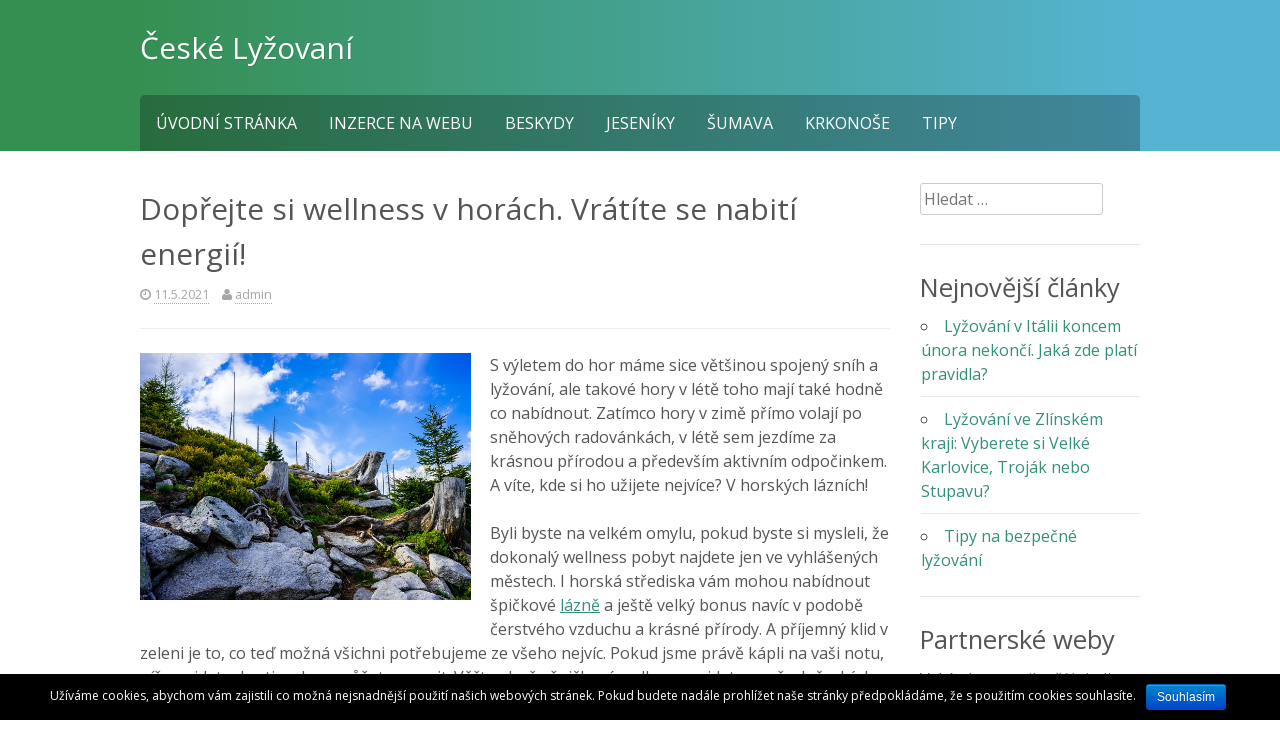

--- FILE ---
content_type: text/html; charset=UTF-8
request_url: https://ceskelyzovani.cz/doprejte-si-wellness-v-horach-vratite-se-nabiti-energii/
body_size: 8750
content:
<!DOCTYPE html>
<html lang="cs-CZ">
<head>
<meta name='B-verify' content='32017c6e93d653b136f6dc0a6fcd4abd8db7adea' />
<meta charset="UTF-8">
<meta name="viewport" content="width=device-width, initial-scale=1">
<link rel="profile" href="https://gmpg.org/xfn/11">
<link rel="pingback" href="https://ceskelyzovani.cz/xmlrpc.php">

<title>Dopřejte si wellness v horách | České Lyžovaní</title>

<!-- All in One SEO Pack 2.3.5.1 by Michael Torbert of Semper Fi Web Design[337,424] -->
<meta name="description" itemprop="description" content="Skvělé podmínky pro strávení dokonalého wellness pro dva mají například Jeseníky. Vybírejte z hotelů takové, které nabízí balíčky pro aktivní dovolenou." />

<link rel="canonical" href="https://ceskelyzovani.cz/doprejte-si-wellness-v-horach-vratite-se-nabiti-energii/" />
<!-- /all in one seo pack -->
<link rel="alternate" type="application/rss+xml" title="České Lyžovaní &raquo; RSS zdroj" href="https://ceskelyzovani.cz/feed/" />
<link rel="alternate" type="application/rss+xml" title="České Lyžovaní &raquo; RSS komentářů" href="https://ceskelyzovani.cz/comments/feed/" />
<link rel="alternate" type="application/rss+xml" title="České Lyžovaní &raquo; RSS komentářů pro Dopřejte si wellness v horách. Vrátíte se nabití energií!" href="https://ceskelyzovani.cz/doprejte-si-wellness-v-horach-vratite-se-nabiti-energii/feed/" />
		<script type="text/javascript">
			window._wpemojiSettings = {"baseUrl":"https:\/\/s.w.org\/images\/core\/emoji\/72x72\/","ext":".png","source":{"concatemoji":"https:\/\/ceskelyzovani.cz\/wp-includes\/js\/wp-emoji-release.min.js?ver=4.4.34"}};
			!function(e,n,t){var a;function i(e){var t=n.createElement("canvas"),a=t.getContext&&t.getContext("2d"),i=String.fromCharCode;return!(!a||!a.fillText)&&(a.textBaseline="top",a.font="600 32px Arial","flag"===e?(a.fillText(i(55356,56806,55356,56826),0,0),3e3<t.toDataURL().length):"diversity"===e?(a.fillText(i(55356,57221),0,0),t=a.getImageData(16,16,1,1).data,a.fillText(i(55356,57221,55356,57343),0,0),(t=a.getImageData(16,16,1,1).data)[0],t[1],t[2],t[3],!0):("simple"===e?a.fillText(i(55357,56835),0,0):a.fillText(i(55356,57135),0,0),0!==a.getImageData(16,16,1,1).data[0]))}function o(e){var t=n.createElement("script");t.src=e,t.type="text/javascript",n.getElementsByTagName("head")[0].appendChild(t)}t.supports={simple:i("simple"),flag:i("flag"),unicode8:i("unicode8"),diversity:i("diversity")},t.DOMReady=!1,t.readyCallback=function(){t.DOMReady=!0},t.supports.simple&&t.supports.flag&&t.supports.unicode8&&t.supports.diversity||(a=function(){t.readyCallback()},n.addEventListener?(n.addEventListener("DOMContentLoaded",a,!1),e.addEventListener("load",a,!1)):(e.attachEvent("onload",a),n.attachEvent("onreadystatechange",function(){"complete"===n.readyState&&t.readyCallback()})),(a=t.source||{}).concatemoji?o(a.concatemoji):a.wpemoji&&a.twemoji&&(o(a.twemoji),o(a.wpemoji)))}(window,document,window._wpemojiSettings);
		</script>
		<style type="text/css">
img.wp-smiley,
img.emoji {
	display: inline !important;
	border: none !important;
	box-shadow: none !important;
	height: 1em !important;
	width: 1em !important;
	margin: 0 .07em !important;
	vertical-align: -0.1em !important;
	background: none !important;
	padding: 0 !important;
}
</style>
<link rel='stylesheet' id='cookie-notice-front-css'  href='https://ceskelyzovani.cz/wp-content/plugins/cookie-notice/css/front.css?ver=4.4.34' type='text/css' media='all' />
<link rel='stylesheet' id='dpsp-frontend-style-css'  href='https://ceskelyzovani.cz/wp-content/plugins/social-pug/assets/css/style-frontend.css?ver=4.4.34' type='text/css' media='all' />
<link rel='stylesheet' id='phosphor-style-css'  href='https://ceskelyzovani.cz/wp-content/themes/phosphor/style.css?ver=4.4.34' type='text/css' media='all' />
<link rel='stylesheet' id='phosphor-fontawesome-css'  href='https://ceskelyzovani.cz/wp-content/themes/phosphor/css/font-awesome.min.css?ver=4.3.0' type='text/css' media='all' />
<link rel='stylesheet' id='open-sans-css'  href='https://fonts.googleapis.com/css?family=Open+Sans%3A300italic%2C400italic%2C600italic%2C300%2C400%2C600&#038;subset=latin%2Clatin-ext&#038;ver=4.4.34' type='text/css' media='all' />
<!-- This site uses the Google Analytics by MonsterInsights plugin v5.5 - Universal enabled - https://www.monsterinsights.com/ -->
<script type="text/javascript">
	(function(i,s,o,g,r,a,m){i['GoogleAnalyticsObject']=r;i[r]=i[r]||function(){
		(i[r].q=i[r].q||[]).push(arguments)},i[r].l=1*new Date();a=s.createElement(o),
		m=s.getElementsByTagName(o)[0];a.async=1;a.src=g;m.parentNode.insertBefore(a,m)
	})(window,document,'script','//www.google-analytics.com/analytics.js','__gaTracker');

	__gaTracker('create', 'UA-79831876-1', 'auto');
	__gaTracker('set', 'forceSSL', true);
	__gaTracker('send','pageview');

</script>
<!-- / Google Analytics by MonsterInsights -->
      <script>
      if (document.location.protocol != "https:") {
          document.location = document.URL.replace(/^http:/i, "https:");
      }
      </script>
      <script type='text/javascript' src='https://ceskelyzovani.cz/wp-includes/js/jquery/jquery.js?ver=1.11.3'></script>
<script type='text/javascript' src='https://ceskelyzovani.cz/wp-includes/js/jquery/jquery-migrate.min.js?ver=1.2.1'></script>
<script type='text/javascript'>
/* <![CDATA[ */
var cnArgs = {"ajaxurl":"https:\/\/ceskelyzovani.cz\/wp-admin\/admin-ajax.php","hideEffect":"fade","onScroll":"","onScrollOffset":"100","cookieName":"cookie_notice_accepted","cookieValue":"TRUE","cookieTime":"2592000","cookiePath":"\/","cookieDomain":""};
/* ]]> */
</script>
<script type='text/javascript' src='https://ceskelyzovani.cz/wp-content/plugins/cookie-notice/js/front.js?ver=1.2.35'></script>
<script type='text/javascript' src='https://ceskelyzovani.cz/wp-content/plugins/social-pug/assets/js/front-end.js?ver=4.4.34'></script>
<link rel='https://api.w.org/' href='https://ceskelyzovani.cz/wp-json/' />
<link rel="EditURI" type="application/rsd+xml" title="RSD" href="https://ceskelyzovani.cz/xmlrpc.php?rsd" />
<link rel="wlwmanifest" type="application/wlwmanifest+xml" href="https://ceskelyzovani.cz/wp-includes/wlwmanifest.xml" /> 
<link rel='prev' title='Ideální podmínky na lyžovačku stále trvají. Víme, kde si ji užít nejvíce!' href='https://ceskelyzovani.cz/idealni-podminky-na-lyzovacku-stale-trvaji-vime-kde-si-ji-uzit-nejvice/' />
<link rel='next' title='Jak se starat o lyže, aby dlouho vydržely' href='https://ceskelyzovani.cz/jak-se-starat-o-lyze-aby-dlouho-vydrzely/' />
<meta name="generator" content="WordPress 4.4.34" />
<link rel='shortlink' href='https://ceskelyzovani.cz/?p=65' />
<link rel="alternate" type="application/json+oembed" href="https://ceskelyzovani.cz/wp-json/oembed/1.0/embed?url=https%3A%2F%2Fceskelyzovani.cz%2Fdoprejte-si-wellness-v-horach-vratite-se-nabiti-energii%2F" />
<link rel="alternate" type="text/xml+oembed" href="https://ceskelyzovani.cz/wp-json/oembed/1.0/embed?url=https%3A%2F%2Fceskelyzovani.cz%2Fdoprejte-si-wellness-v-horach-vratite-se-nabiti-energii%2F&#038;format=xml" />
        <script>
            (function (w, d, o, g, r, m) {
                a = d.createElement(o),
                    m = d.getElementsByTagName(o)[0];
                a.async = 1;
                a.src = g;
                m.parentNode.insertBefore(a, m)
            })(window, document, 'script', 'https://sads-api.dswd.cz/tracking/?js=1');
        </script>
    <style type="text/css" data-source="Social Pug"></style><meta name="twitter:card" 		content="summary" /><meta property="og:url"			content="https://ceskelyzovani.cz/doprejte-si-wellness-v-horach-vratite-se-nabiti-energii/" /><meta property="og:type"			content="article" /><meta property="og:title"			content="Dopřejte si wellness v horách. Vrátíte se nabití energií!" /><meta property="og:description" 	content="S výletem do hor máme sice většinou spojený sníh a lyžování, ale takové hory v" /><meta property="og:image" 		content="https://ceskelyzovani.cz/wp-content/uploads/2021/05/the-bohemian-forest-5212650_640.jpg" />
	
	<!--[if lt IE 9]>
		<script type="text/javascript" src="https://ceskelyzovani.cz/wp-content/themes/phosphor/js/html5shiv.min.js"></script>
		<script type="text/javascript" src="https://ceskelyzovani.cz/wp-content/themes/phosphor/js/html5shiv-printshiv.min.js"></script>
		<script type="text/javascript" src="https://ceskelyzovani.cz/wp-content/themes/phosphor/js/respond.min.js"></script>
	<![endif]-->
			<style type='text/css'>
			body, button, input, select, textarea{font-size:16px;}		</style>
			<style type='text/css'>
					</style>
	
<script async src="https://pagead2.googlesyndication.com/pagead/js/adsbygoogle.js?client=ca-pub-8087559857525333"
     crossorigin="anonymous"></script>


</head>

<body data-rsssl="1" class="single single-post postid-65 single-format-standard">

	<div class="social_wrap">
		<div class="social">
			<ul>
				
				
				
				
				
				
							</ul>
		</div>
	</div>
	
<div id="page" class="hfeed site">
	<a class="skip-link screen-reader-text" href="#content">Skip to content</a>

	<header id="masthead" class="site-header" role="banner">
		<div class="header-inner wrap">
			<div class="site-branding">
									<h1 class="site-title"><a href="https://ceskelyzovani.cz/" rel="home">České Lyžovaní</a></h1>
					<p class="site-description"></p>
							</div><!-- .site-branding -->

			<nav id="site-navigation" class="main-navigation" role="navigation">
				<div class="nav-inner wrap">
					<div class="menu-prvni-menu-container"><ul id="menu-prvni-menu" class="menu"><li id="menu-item-18" class="menu-item menu-item-type-custom menu-item-object-custom menu-item-home menu-item-18"><a href="https://ceskelyzovani.cz/">Úvodní stránka</a></li>
<li id="menu-item-19" class="menu-item menu-item-type-post_type menu-item-object-page menu-item-19"><a href="https://ceskelyzovani.cz/inzerce-na-webu/">Inzerce na webu</a></li>
<li id="menu-item-21" class="menu-item menu-item-type-taxonomy menu-item-object-category menu-item-21"><a href="https://ceskelyzovani.cz/category/beskydy/">Beskydy</a></li>
<li id="menu-item-22" class="menu-item menu-item-type-taxonomy menu-item-object-category menu-item-22"><a href="https://ceskelyzovani.cz/category/jeseniky/">Jeseníky</a></li>
<li id="menu-item-23" class="menu-item menu-item-type-taxonomy menu-item-object-category current-post-ancestor current-menu-parent current-post-parent menu-item-23"><a href="https://ceskelyzovani.cz/category/sumava/">Šumava</a></li>
<li id="menu-item-24" class="menu-item menu-item-type-taxonomy menu-item-object-category menu-item-24"><a href="https://ceskelyzovani.cz/category/krkonose/">Krkonoše</a></li>
<li id="menu-item-20" class="menu-item menu-item-type-taxonomy menu-item-object-category menu-item-20"><a href="https://ceskelyzovani.cz/category/tipy/">Tipy</a></li>
</ul></div>				</div>
			</nav><!-- #site-navigation -->

			<nav id="mobile-navigation" class="mobile-navigation">
				<div class="nav-inner wrap">
					<div class="menu-prvni-menu-container"><select id="drop-nav" autocomplete="off"><option value="">Select a page...</option><option value="https://ceskelyzovani.cz/">Úvodní stránka</option><option value="https://ceskelyzovani.cz/inzerce-na-webu/">Inzerce na webu</option><option value="https://ceskelyzovani.cz/category/beskydy/">Beskydy</option><option value="https://ceskelyzovani.cz/category/jeseniky/">Jeseníky</option><option value="https://ceskelyzovani.cz/category/sumava/">Šumava</option><option value="https://ceskelyzovani.cz/category/krkonose/">Krkonoše</option><option value="https://ceskelyzovani.cz/category/tipy/">Tipy</option></select></div>				</div>
			</nav>
		</div>
	</header><!-- #masthead -->

	<div id="content" class="site-content">
		<div class="content-inner wrap">
			
	<div id="primary" class="content-area">
		<main id="main" class="site-main" role="main">

		
			
<article id="post-65" class="post-65 post type-post status-publish format-standard has-post-thumbnail hentry category-sumava tag-lazne tag-rodinny-pobyt tag-wellness-pro-dva clear">
	<header class="entry-header">
		<h1 class="entry-title">Dopřejte si wellness v horách. Vrátíte se nabití energií!</h1>
		<div class="entry-meta">
			<span class="posted-on"><i class="fa fa-clock-o"></i> <a href="https://ceskelyzovani.cz/doprejte-si-wellness-v-horach-vratite-se-nabiti-energii/" rel="bookmark"><time class="entry-date published updated" datetime="2021-05-11T08:45:58+00:00">11.5.2021</time></a></span><span class="byline"> <i class="fa fa-user"></i> <span class="author vcard"><a class="url fn n" href="https://ceskelyzovani.cz/author/admin/">admin</a></span></span>		</div><!-- .entry-meta -->
	</header><!-- .entry-header -->

	<div class="entry-content">
		<div class="single-entry-thumb">
			<img width="640" height="477" src="https://ceskelyzovani.cz/wp-content/uploads/2021/05/the-bohemian-forest-5212650_640.jpg" class="attachment-post-thumbnail size-post-thumbnail wp-post-image" alt="wellness pro dva" srcset="https://ceskelyzovani.cz/wp-content/uploads/2021/05/the-bohemian-forest-5212650_640-300x224.jpg 300w, https://ceskelyzovani.cz/wp-content/uploads/2021/05/the-bohemian-forest-5212650_640.jpg 640w" sizes="(max-width: 640px) 100vw, 640px" />		</div>
		<p><span style="font-weight: 400;">S výletem do hor máme sice většinou spojený sníh a lyžování, ale takové hory v létě toho mají také hodně co nabídnout. Zatímco hory v zimě přímo volají po sněhových radovánkách, v létě sem jezdíme za krásnou přírodou a především aktivním odpočinkem. A víte, kde si ho užijete nejvíce? V horských lázních! </span><span id="more-65"></span></p>
<p><span style="font-weight: 400;">Byli byste na velkém omylu, pokud byste si mysleli, že dokonalý wellness pobyt najdete jen ve vyhlášených městech. I horská střediska vám mohou nabídnout špičkové </span><a rel="nofollow" href="https://www.spa.cz/"><span style="font-weight: 400;">lázně</span></a><span style="font-weight: 400;"> a ještě velký bonus navíc v podobě čerstvého vzduchu a krásné přírody. A příjemný klid v zeleni je to, co teď možná všichni potřebujeme ze všeho nejvíc. Pokud jsme právě kápli na vaši notu, níže najdete dva tipy, kam můžete vyrazit. Věřte ale, že špičkové wellness najdete ve všech českých horách!</span></p>
<h2><span style="font-weight: 400;">Jeseníky pro aktivní páry</span></h2>
<p><span style="font-weight: 400;">Skvělé podmínky pro strávení dokonalého </span><a rel="nofollow" href="https://www.spa.cz/program/wellness-pobyty/"><span style="font-weight: 400;">wellness pro dva</span></a><span style="font-weight: 400;"> mají například Jeseníky. Vybírejte z hotelů takové, které nabízí balíčky pro aktivní dovolenou. Tady totiž počítají s tím, že si dáte přes den pěkně do těla na túrách po úžasné jesenické přírodě a večer budete potřebovat tu správnou relaxaci na uvolnění svalů. Co třeba masáže, bazén nebo sauna? Jaká místa vám doporučujeme? Určitě oblíbená městečka Karlova Studánka, Loučná nad Desnou nebo Malá Morávka. Pokud zatoužíte po více lázeňské atmosféře, vydejte se do vyhlášeného lázeňského města Velké Losiny, nebo do Lázní Jeseník. </span></p>
<h2><span style="font-weight: 400;">Na Šumavě si to užijete i s dětmi</span></h2>
<p><span style="font-weight: 400;">Lázeňské pobytové balíčky najdete i na oblíbené Šumavě, kam si určitě s sebou vezměte kolo a i tady se připravte na pořádnou porci pěší turistiky. V malých obcích na Šumavě i v sezóně panuje příjemná a klidná atmosféra jako stvořená pro relaxační pobyty. Šumava je skvělé místo i pro </span><a rel="nofollow" href="https://www.spa.cz/program/rodinne-pobyty/"><span style="font-weight: 400;">rodinný pobyt</span></a><span style="font-weight: 400;">, děti se tu rozhodně zabaví. Můžete je vzít třeba do Srní podívat se na vlky, do některého ze zábavných vodních parků, nebo na stezku korunami stromů.</span></p>
<div id="dpsp-content-bottom" class="dpsp-content-wrapper dpsp-shape-rounded dpsp-column-auto dpsp-has-spacing dpsp-no-labels dpsp-show-on-mobile dpsp-button-style-1 dpsp-has-icon-background dpsp-has-button-background"><p class="dpsp-share-text">Sdílet článek</p><ul class="dpsp-networks-btns-wrapper dpsp-networks-btns-content"><li><a href="https://www.facebook.com/sharer/sharer.php?u=https%3A%2F%2Fceskelyzovani.cz%2Fdoprejte-si-wellness-v-horach-vratite-se-nabiti-energii%2F&t=Dop%C5%99ejte+si+wellness+v+hor%C3%A1ch.+Vr%C3%A1t%C3%ADte+se+nabit%C3%AD+energi%C3%AD%21" class="dpsp-network-btn dpsp-facebook dpsp-no-label dpsp-first"><span class="dpsp-network-label-wrapper"></span></a></li><li><a href="https://twitter.com/intent/tweet?text=Dop%C5%99ejte+si+wellness+v+hor%C3%A1ch.+Vr%C3%A1t%C3%ADte+se+nabit%C3%AD+energi%C3%AD%21&url=https%3A%2F%2Fceskelyzovani.cz%2Fdoprejte-si-wellness-v-horach-vratite-se-nabiti-energii%2F" class="dpsp-network-btn dpsp-twitter dpsp-no-label"><span class="dpsp-network-label-wrapper"></span></a></li><li><a href="https://plus.google.com/share?url=https%3A%2F%2Fceskelyzovani.cz%2Fdoprejte-si-wellness-v-horach-vratite-se-nabiti-energii%2F" class="dpsp-network-btn dpsp-google-plus dpsp-no-label"><span class="dpsp-network-label-wrapper"></span></a></li><li><a href="#" class="dpsp-network-btn dpsp-pinterest dpsp-no-label dpsp-last"><span class="dpsp-network-label-wrapper"></span></a></li></ul></div>			</div><!-- .entry-content -->

	<footer class="entry-footer">
		<span class="cat-links"><i class="fa fa-folder-open"></i> <a href="https://ceskelyzovani.cz/category/sumava/" rel="category tag">Šumava</a></span><span class="tags-links"><i class="fa fa-tags"></i> <a href="https://ceskelyzovani.cz/tag/lazne/" rel="tag">lázně</a>, <a href="https://ceskelyzovani.cz/tag/rodinny-pobyt/" rel="tag">rodinný pobyt</a>, <a href="https://ceskelyzovani.cz/tag/wellness-pro-dva/" rel="tag">wellness pro dva</a></span>	</footer><!-- .entry-footer -->
</article><!-- #post-## -->
			
	<nav class="navigation post-navigation" role="navigation">
		<h2 class="screen-reader-text">Navigace pro příspěvek</h2>
		<div class="nav-links"><div class="nav-previous"><a href="https://ceskelyzovani.cz/idealni-podminky-na-lyzovacku-stale-trvaji-vime-kde-si-ji-uzit-nejvice/" rel="prev">Ideální podmínky na lyžovačku stále trvají. Víme, kde si ji užít nejvíce!</a></div><div class="nav-next"><a href="https://ceskelyzovani.cz/jak-se-starat-o-lyze-aby-dlouho-vydrzely/" rel="next">Jak se starat o lyže, aby dlouho vydržely</a></div></div>
	</nav>
			
<div id="comments" class="comments-area">

	
	
	
					<div id="respond" class="comment-respond">
			<h3 id="reply-title" class="comment-reply-title">Napsat komentář <small><a rel="nofollow" id="cancel-comment-reply-link" href="/doprejte-si-wellness-v-horach-vratite-se-nabiti-energii/#respond" style="display:none;">Zrušit odpověď na komentář</a></small></h3>				<form action="https://ceskelyzovani.cz/wp-comments-post.php" method="post" id="commentform" class="comment-form" novalidate>
					<p class="comment-notes"><span id="email-notes">Vaše e-mailová adresa nebude zveřejněna.</span> Vyžadované informace jsou označeny <span class="required">*</span></p><p class="comment-form-comment"><label for="comment">Komentář</label> <textarea id="comment" name="comment" cols="45" rows="8"  aria-required="true" required="required"></textarea></p><p class="comment-form-author"><label for="author">Jméno <span class="required">*</span></label> <input id="author" name="author" type="text" value="" size="30" aria-required='true' required='required' /></p>
<p class="comment-form-email"><label for="email">E-mail <span class="required">*</span></label> <input id="email" name="email" type="email" value="" size="30" aria-describedby="email-notes" aria-required='true' required='required' /></p>
<p class="comment-form-url"><label for="url">Webová stránka</label> <input id="url" name="url" type="url" value="" size="30" /></p>
<p class="form-submit"><input name="submit" type="submit" id="submit" class="submit" value="Odeslat komentář" /> <input type='hidden' name='comment_post_ID' value='65' id='comment_post_ID' />
<input type='hidden' name='comment_parent' id='comment_parent' value='0' />
</p><p style="display: none;"><input type="hidden" id="akismet_comment_nonce" name="akismet_comment_nonce" value="271f1fe98a" /></p><p style="display: none;"><input type="hidden" id="ak_js" name="ak_js" value="123"/></p>				</form>
					</div><!-- #respond -->
		
</div><!-- #comments -->

		
		</main><!-- #main -->
	</div><!-- #primary -->


<div id="secondary" class="widget-area" role="complementary">
	<aside id="search-2" class="widget widget_search"><form role="search" method="get" class="search-form" action="https://ceskelyzovani.cz/">
				<label>
					<span class="screen-reader-text">Vyhledávání</span>
					<input type="search" class="search-field" placeholder="Hledat &hellip;" value="" name="s" title="Vyhledávání" />
				</label>
				<input type="submit" class="search-submit" value="Hledat" />
			</form></aside>		<aside id="recent-posts-2" class="widget widget_recent_entries">		<h3 class="widget-title">Nejnovější články</h3>		<ul>
					<li>
				<a href="https://ceskelyzovani.cz/lyzovani-v-italii-koncem-unora-nekonci-jaka-zde-plati-pravidla/">Lyžování v Itálii koncem února nekončí. Jaká zde platí pravidla?</a>
						</li>
					<li>
				<a href="https://ceskelyzovani.cz/lyzovani-ve-zlinskem-kraji-vyberete-si-velke-karlovice-trojak-nebo-stupavu/">Lyžování ve Zlínském kraji: Vyberete si Velké Karlovice, Troják nebo Stupavu?</a>
						</li>
					<li>
				<a href="https://ceskelyzovani.cz/tipy-na-bezpecne-lyzovani/">Tipy na bezpečné lyžování</a>
						</li>
				</ul>
		</aside>		<aside id="text-2" class="widget widget_text"><h3 class="widget-title">Partnerské weby</h3>			<div class="textwidget">Vybírejte ty <a href="http://www.dovolena-hotel.cz/">nejlepší lokality pro dovolenou</a> v Česku.
<br>
Nejlepší <a href="http://www.municipal.cz/">tipy na výlety</a> a dovolenou.
<br>
Rychlé sjednání <a href="http://www.csobpoj.cz/pojisteni/cestovni-pojisteni" title="cestovního pojištění na hory">cestovního pojištění na hory</a> najdete u ČSOB Pojišťovny.
<br></div>
		</aside><aside id="sads_widget-2" class="widget sads_widget"><div class="widget-text"><h3 class="widget-title">Potřebujete tip na vybavení na lyže?!</h3></div></aside><aside id="categories-2" class="widget widget_categories"><h3 class="widget-title">Rubriky</h3>		<ul>
	<li class="cat-item cat-item-8"><a href="https://ceskelyzovani.cz/category/beskydy/" >Beskydy</a>
</li>
	<li class="cat-item cat-item-9"><a href="https://ceskelyzovani.cz/category/jeseniky/" >Jeseníky</a>
</li>
	<li class="cat-item cat-item-11"><a href="https://ceskelyzovani.cz/category/krkonose/" >Krkonoše</a>
</li>
	<li class="cat-item cat-item-1"><a href="https://ceskelyzovani.cz/category/nezarazene/" >Nezařazené</a>
</li>
	<li class="cat-item cat-item-10"><a href="https://ceskelyzovani.cz/category/sumava/" >Šumava</a>
</li>
	<li class="cat-item cat-item-2"><a href="https://ceskelyzovani.cz/category/tipy/" >Tipy</a>
</li>
		</ul>
</aside><aside id="tag_cloud-2" class="widget widget_tag_cloud"><h3 class="widget-title">Štítky</h3><div class="tagcloud"><a href='https://ceskelyzovani.cz/tag/adrenalinove-darky/' class='tag-link-26' title='1 příspěvek' style='font-size: 8pt;'>adrenalinové dárky</a>
<a href='https://ceskelyzovani.cz/tag/beskydy/' class='tag-link-7' title='2 příspěvky' style='font-size: 22pt;'>beskydy</a>
<a href='https://ceskelyzovani.cz/tag/cestovni-pojisteni/' class='tag-link-23' title='1 příspěvek' style='font-size: 8pt;'>cestovní pojištění</a>
<a href='https://ceskelyzovani.cz/tag/cestovni-pojisteni-na-hory/' class='tag-link-25' title='1 příspěvek' style='font-size: 8pt;'>cestovní pojištění na hory</a>
<a href='https://ceskelyzovani.cz/tag/dovolena-v-beskydech/' class='tag-link-34' title='1 příspěvek' style='font-size: 8pt;'>Dovolená v Beskydech</a>
<a href='https://ceskelyzovani.cz/tag/darkove-poukazky/' class='tag-link-27' title='1 příspěvek' style='font-size: 8pt;'>dárkové poukázky</a>
<a href='https://ceskelyzovani.cz/tag/funkcni-pradlo/' class='tag-link-31' title='1 příspěvek' style='font-size: 8pt;'>funkční prádlo</a>
<a href='https://ceskelyzovani.cz/tag/jeseniky/' class='tag-link-4' title='2 příspěvky' style='font-size: 22pt;'>jeseníky</a>
<a href='https://ceskelyzovani.cz/tag/krkonose/' class='tag-link-5' title='1 příspěvek' style='font-size: 8pt;'>krkonoše</a>
<a href='https://ceskelyzovani.cz/tag/levne-ubytovani/' class='tag-link-18' title='1 příspěvek' style='font-size: 8pt;'>levné ubytování</a>
<a href='https://ceskelyzovani.cz/tag/lyzarsky-areal/' class='tag-link-3' title='1 příspěvek' style='font-size: 8pt;'>lyžařský areál</a>
<a href='https://ceskelyzovani.cz/tag/lyzarsky-servis/' class='tag-link-39' title='1 příspěvek' style='font-size: 8pt;'>Lyžařský servis</a>
<a href='https://ceskelyzovani.cz/tag/lyze-na-upravenou-sjezdovku/' class='tag-link-42' title='1 příspěvek' style='font-size: 8pt;'>lyže na upravenou sjezdovku</a>
<a href='https://ceskelyzovani.cz/tag/lyzovani-v-krkonosich/' class='tag-link-21' title='1 příspěvek' style='font-size: 8pt;'>lyžování v Krkonoších</a>
<a href='https://ceskelyzovani.cz/tag/lyzovani-v-cesku/' class='tag-link-28' title='1 příspěvek' style='font-size: 8pt;'>lyžování v Česku</a>
<a href='https://ceskelyzovani.cz/tag/lazne/' class='tag-link-35' title='1 příspěvek' style='font-size: 8pt;'>lázně</a>
<a href='https://ceskelyzovani.cz/tag/medvedin/' class='tag-link-15' title='1 příspěvek' style='font-size: 8pt;'>medvědín</a>
<a href='https://ceskelyzovani.cz/tag/orlicke-hory/' class='tag-link-19' title='1 příspěvek' style='font-size: 8pt;'>Orlické hory</a>
<a href='https://ceskelyzovani.cz/tag/pobyt-v-jesenikach/' class='tag-link-32' title='1 příspěvek' style='font-size: 8pt;'>pobyt v Jeseníkách</a>
<a href='https://ceskelyzovani.cz/tag/rodinny-pobyt/' class='tag-link-36' title='1 příspěvek' style='font-size: 8pt;'>rodinný pobyt</a>
<a href='https://ceskelyzovani.cz/tag/scutumwear/' class='tag-link-29' title='1 příspěvek' style='font-size: 8pt;'>Scutumwear</a>
<a href='https://ceskelyzovani.cz/tag/ski-areal/' class='tag-link-13' title='1 příspěvek' style='font-size: 8pt;'>ski areál</a>
<a href='https://ceskelyzovani.cz/tag/skibus/' class='tag-link-14' title='1 příspěvek' style='font-size: 8pt;'>skibus</a>
<a href='https://ceskelyzovani.cz/tag/snowboard/' class='tag-link-12' title='2 příspěvky' style='font-size: 22pt;'>snowboard</a>
<a href='https://ceskelyzovani.cz/tag/sneznice/' class='tag-link-30' title='1 příspěvek' style='font-size: 8pt;'>sněžnice</a>
<a href='https://ceskelyzovani.cz/tag/srovnani-cen-pojisteni/' class='tag-link-24' title='1 příspěvek' style='font-size: 8pt;'>srovnání cen pojištění</a>
<a href='https://ceskelyzovani.cz/tag/technicke-bundy/' class='tag-link-40' title='1 příspěvek' style='font-size: 8pt;'>technické bundy</a>
<a href='https://ceskelyzovani.cz/tag/ubytovani/' class='tag-link-17' title='1 příspěvek' style='font-size: 8pt;'>ubytování</a>
<a href='https://ceskelyzovani.cz/tag/ubytovani-na-sumave/' class='tag-link-33' title='1 příspěvek' style='font-size: 8pt;'>ubytování na Šumavě</a>
<a href='https://ceskelyzovani.cz/tag/vak-na-lyze/' class='tag-link-38' title='1 příspěvek' style='font-size: 8pt;'>vak na lyže</a>
<a href='https://ceskelyzovani.cz/tag/wellness-pro-dva/' class='tag-link-37' title='1 příspěvek' style='font-size: 8pt;'>wellness pro dva</a>
<a href='https://ceskelyzovani.cz/tag/zateplovaci-vrstva/' class='tag-link-41' title='1 příspěvek' style='font-size: 8pt;'>zateplovací vrstva</a>
<a href='https://ceskelyzovani.cz/tag/zimni-dovolena/' class='tag-link-20' title='1 příspěvek' style='font-size: 8pt;'>Zimní dovolená</a>
<a href='https://ceskelyzovani.cz/tag/spindleruv-mlyn/' class='tag-link-22' title='1 příspěvek' style='font-size: 8pt;'>Špindlerův mlýn</a>
<a href='https://ceskelyzovani.cz/tag/sumava/' class='tag-link-6' title='1 příspěvek' style='font-size: 8pt;'>šumava</a></div>
</aside></div><!-- #secondary -->
		</div><!-- .content-inner -->
	</div><!-- #content -->

	<footer id="colophon" class="site-footer clearfix" role="contentinfo">
		<div class="footer-inner wrap">
			<div class="site-copyright">
				© 2016 - Make Money Network s.r.o  - jak vydělávat více Kontakt:makemoneysro@gmail.com			</div>
			<div class="site-info">
							</div><!-- .site-info -->
		</div>
	</footer><!-- #colophon -->
</div><!-- #page -->

      <script>
      if (document.location.protocol != "https:") {
          document.location = document.URL.replace(/^http:/i, "https:");
      }
      </script>
      <script type='text/javascript' src='https://ceskelyzovani.cz/wp-content/plugins/akismet/_inc/form.js?ver=3.1.7'></script>
<script type='text/javascript' src='https://ceskelyzovani.cz/wp-content/themes/phosphor/js/script.js?ver=1'></script>
<script type='text/javascript' src='https://ceskelyzovani.cz/wp-content/themes/phosphor/js/skip-link-focus-fix.js?ver=20130115'></script>
<script type='text/javascript' src='https://ceskelyzovani.cz/wp-includes/js/comment-reply.min.js?ver=4.4.34'></script>
<script type='text/javascript' src='https://ceskelyzovani.cz/wp-includes/js/wp-embed.min.js?ver=4.4.34'></script>

			<div id="cookie-notice" class="cn-bottom bootstrap" style="color: #fff; background-color: #000;"><div class="cookie-notice-container"><span id="cn-notice-text">Užíváme cookies, abychom vám zajistili co možná nejsnadnější použití našich webových stránek. Pokud budete nadále prohlížet naše stránky předpokládáme, že s použitím cookies souhlasíte.</span><a href="#" id="cn-accept-cookie" data-cookie-set="accept" class="cn-set-cookie button bootstrap">Souhlasím</a>
				</div>
			</div>
</body>
</html>

--- FILE ---
content_type: text/html; charset=utf-8
request_url: https://www.google.com/recaptcha/api2/aframe
body_size: 267
content:
<!DOCTYPE HTML><html><head><meta http-equiv="content-type" content="text/html; charset=UTF-8"></head><body><script nonce="YPhITsSE7Uqz0Uox0Us-NQ">/** Anti-fraud and anti-abuse applications only. See google.com/recaptcha */ try{var clients={'sodar':'https://pagead2.googlesyndication.com/pagead/sodar?'};window.addEventListener("message",function(a){try{if(a.source===window.parent){var b=JSON.parse(a.data);var c=clients[b['id']];if(c){var d=document.createElement('img');d.src=c+b['params']+'&rc='+(localStorage.getItem("rc::a")?sessionStorage.getItem("rc::b"):"");window.document.body.appendChild(d);sessionStorage.setItem("rc::e",parseInt(sessionStorage.getItem("rc::e")||0)+1);localStorage.setItem("rc::h",'1769790133458');}}}catch(b){}});window.parent.postMessage("_grecaptcha_ready", "*");}catch(b){}</script></body></html>

--- FILE ---
content_type: text/css
request_url: https://ceskelyzovani.cz/wp-content/themes/phosphor/style.css?ver=4.4.34
body_size: 9940
content:
@charset "UTF-8";
/*
Theme Name: Phosphor
Theme URI: http://wpgurus.net/phosphor/
Author: WP Gurus
Author URI: http://wpgurus.net/
Description: Phosphor is a feature-rich theme that comes with 12 beautiful skins and dozens of cusomization options. You can change everything from the font of various elements to the color scheme. It was designed to be completely responsive, meaning your content will look good, regardless of whether your visitors arrive by smartphone, tablet, laptop, or desktop computer.
Version: 2.0.3
License: GNU General Public License v2 or later
License URI: http://www.gnu.org/licenses/gpl-2.0.html
Text Domain: phosphor
Tags: green, red, orange, purple, yellow, one-column, two-columns, responsive-layout, featured-images, right-sidebar, left-sidebar, post-formats, sticky-post, translation-ready, custom-menu

Phosphor WordPress theme, Copyright (C) 2015 WP Gurus
Phosphor WordPress theme is licensed under the GPL.
*/
/*--------------------------------------------------------------
>>> TABLE OF CONTENTS:
----------------------------------------------------------------
1.0 Normalize
2.0 Typography
3.0 Elements
4.0 Forms
5.0 Navigation
	5.1 Links
	5.2 Menus
6.0 Accessibility
7.0 Alignments
8.0 Clearings
9.0 Widgets
10.0 Content
	10.1 Posts and pages
	10.2 Asides
	10.3 Comments
	10.4 Footer
	10.5 Social Icons
	10.6 Slider
11.0 Infinite scroll
12.0 Media
	12.1 Captions
	12.2 Galleries
--------------------------------------------------------------*/
/*--------------------------------------------------------------
1.0 Normalize
--------------------------------------------------------------*/
/* http://meyerweb.com/eric/tools/css/reset/ 
   v2.0 | 20110126
   License: none (public domain)
*/
html, body, div, span, applet, object, iframe,
h1, h2, h3, h4, h5, h6, p, blockquote, pre,
a, abbr, acronym, address, big, cite, code,
del, dfn, em, img, ins, kbd, q, s, samp,
small, strike, strong, sub, sup, tt, var,
b, u, i, center,
dl, dt, dd, ol, ul, li,
fieldset, form, label, legend,
table, caption, tbody, tfoot, thead, tr, th, td,
article, aside, canvas, details, embed,
figure, figcaption, footer, header, hgroup,
menu, nav, output, ruby, section, summary,
time, mark, audio, video {
  margin: 0;
  padding: 0;
  border: 0;
  font-size: 100%;
  font: inherit;
  vertical-align: baseline;
}

html {
  font-family: sans-serif;
  -webkit-text-size-adjust: 100%;
  -ms-text-size-adjust: 100%;
}

body {
  margin: 0;
}

article,
aside,
details,
figcaption,
figure,
footer,
header,
main,
menu,
nav,
section,
summary {
  display: block;
}

audio,
canvas,
progress,
video {
  display: inline-block;
  vertical-align: baseline;
}

audio:not([controls]) {
  display: none;
  height: 0;
}

[hidden],
template {
  display: none;
}

a {
  background-color: transparent;
}

a:active,
a:hover {
  outline: 0;
}

abbr[title] {
  border-bottom: 1px dotted;
}

b,
strong {
  font-weight: bold;
}

dfn {
  font-style: italic;
}

mark {
  background: #ff0;
  color: #000;
}

small {
  font-size: 80%;
}

sub,
sup {
  font-size: 75%;
  line-height: 0;
  position: relative;
  vertical-align: baseline;
}

sup {
  top: -0.5em;
}

sub {
  bottom: -0.25em;
}

img {
  border: 0;
}

svg:not(:root) {
  overflow: hidden;
}

figure {
  margin: 1em 0;
}

hr {
  box-sizing: content-box;
  height: 0;
}

pre {
  overflow: auto;
}

code,
kbd,
pre,
samp {
  font-family: monospace, monospace;
  font-size: 1em;
}

button,
input,
optgroup,
select,
textarea {
  color: inherit;
  font: inherit;
  margin: 0;
}

button {
  overflow: visible;
}

button,
select {
  text-transform: none;
}

button,
html input[type="button"],
input[type="reset"],
input[type="submit"] {
  -webkit-appearance: button;
  cursor: pointer;
}

button[disabled],
html input[disabled] {
  cursor: default;
}

button::-moz-focus-inner,
input::-moz-focus-inner {
  border: 0;
  padding: 0;
}

input {
  line-height: normal;
}

input[type="checkbox"],
input[type="radio"] {
  box-sizing: border-box;
  padding: 0;
}

input[type="number"]::-webkit-inner-spin-button,
input[type="number"]::-webkit-outer-spin-button {
  height: auto;
}

input[type="search"] {
  -webkit-appearance: textfield;
  box-sizing: content-box;
}

input[type="search"]::-webkit-search-cancel-button,
input[type="search"]::-webkit-search-decoration {
  -webkit-appearance: none;
}

fieldset {
  border: 1px solid #c0c0c0;
  margin: 0 2px;
  padding: 0.35em 0.625em 0.75em;
}

legend {
  border: 0;
  padding: 0;
}

textarea {
  overflow: auto;
}

optgroup {
  font-weight: bold;
}

table {
  border-collapse: collapse;
  border-spacing: 0;
}

td,
th {
  padding: 0;
}

/*--------------------------------------------------------------
2.0 Typography
--------------------------------------------------------------*/
body,
button,
input,
select,
textarea {
  color: #555555;
  font-family: "Open Sans", sans-serif;
  font-weight: 400;
  font-size: 16px;
  font-size: 1rem;
  line-height: 1.5;
}

h1, h2, h3, h4, h5, h6 {
  clear: both;
}

p {
  margin-bottom: 1.5em;
}

b, strong {
  font-weight: bold;
}

dfn, cite, em, i {
  font-style: italic;
}

blockquote {
  margin: 0 1.5em;
}

address {
  margin: 0 0 1.5em;
}

pre {
  background: #eee;
  font-family: "Courier 10 Pitch", Courier, monospace;
  font-size: 15px;
  font-size: 0.9375rem;
  line-height: 1.6;
  margin-bottom: 1.6em;
  max-width: 100%;
  overflow: auto;
  padding: 1.6em;
}

code, kbd, tt, var {
  font-family: Monaco, Consolas, "Andale Mono", "DejaVu Sans Mono", monospace;
  font-size: 15px;
  font-size: 0.9375rem;
}

abbr, acronym {
  border-bottom: 1px dotted #666;
  cursor: help;
}

mark, ins {
  background: #fff9c0;
  text-decoration: none;
}

small {
  font-size: 75%;
}

big {
  font-size: 125%;
}

/*--------------------------------------------------------------
3.0 Elements
--------------------------------------------------------------*/
html {
  box-sizing: border-box;
}

*,
*:before,
*:after {
  /* Inherit box-sizing to make it easier to change the property for components that leverage other behavior; see http://css-tricks.com/inheriting-box-sizing-probably-slightly-better-best-practice/ */
  box-sizing: inherit;
}

body {
  background: #fff;
  /* Fallback for when there is no custom background color defined. */
}

blockquote:before, blockquote:after,
q:before, q:after {
  content: "";
}

blockquote, q {
  quotes: "" "";
}

hr {
  background-color: #ccc;
  border: 0;
  height: 1px;
  margin-bottom: 1.5em;
}

img {
  height: auto;
  /* Make sure images are scaled correctly. */
  max-width: 100%;
  /* Adhere to container width. */
  width: auto;
}

blockquote {
  background: #F6F6F6;
  border: 1px solid #ededed;
  padding: 1em;
  margin-bottom: 1.5em;
}
blockquote p:last-child {
  margin-bottom: 0.5em;
}

h1, h2, h3, h4, h5, h6 {
  margin-bottom: 0.3em;
  margin-top: 0.1em;
}

h1 {
  font-size: 30px;
}

h2 {
  font-size: 2em;
}

h3 {
  font-size: 1.8em;
}

h4 {
  font-size: 1.6em;
}

h5 {
  font-size: 1.4em;
}

h6 {
  font-size: 1.2em;
}

ul, ol {
  margin: 0 0 1.5em 3em;
}

ul {
  list-style: disc;
}

ol {
  list-style: decimal;
}

li > ul,
li > ol {
  margin-bottom: 0;
  margin-left: 1.5em;
}

dt {
  font-weight: bold;
}

dd {
  margin: 0 1.5em 1.5em;
}

table {
  margin: 0 0 1.5em;
  width: 100%;
  border: 1px solid #ededed;
}

/*
	TODO: blockquote and tables seem transparent in the comments section.
*/
tr:nth-child(2n+1) {
  background: #F6F6F6;
}

td, th {
  padding: 10px;
}

thead tr th {
  color: #FFF;
}

thead tr th {
  background: #43A08B;
}

.lemon-twist thead tr th {
  background: #4B7139;
}

.cherry thead tr th {
  background: #A12F2F;
}

.sunrise thead tr th {
  background: #B66616;
}

.bloody-mary thead tr th {
  background: #A12837;
}

.amethyst thead tr th {
  background: #5B3378;
}

.rose-water thead tr th {
  background: #6F5F78;
}

.aqua-marine thead tr th {
  background: #16526F;
}

.mango-pulp thead tr th {
  background: #F09819;
}

.electric-violet thead tr th {
  background: #44459B;
}

.mojito thead tr th {
  background: #37825F;
}

.virgin-america thead tr th {
  background: #712446;
}

/*--------------------------------------------------------------
4.0 Forms
--------------------------------------------------------------*/
button,
input[type="button"],
input[type="reset"],
input[type="submit"] {
  border: 1px solid;
  border-color: #ccc #ccc #bbb;
  -webkit-border-radius: 3px;
  -khtml-border-radius: 3px;
  -moz-border-radius: 3px;
  -ms-border-radius: 3px;
  -o-border-radius: 3px;
  border-radius: 3px;
  background: #e6e6e6;
  -webkit-box-shadow: inset 0 1px 0 rgba(255, 255, 255, 0.5), inset 0 15px 17px rgba(255, 255, 255, 0.5), inset 0 -5px 12px rgba(0, 0, 0, 0.05);
  -khtml-box-shadow: inset 0 1px 0 rgba(255, 255, 255, 0.5), inset 0 15px 17px rgba(255, 255, 255, 0.5), inset 0 -5px 12px rgba(0, 0, 0, 0.05);
  -moz-box-shadow: inset 0 1px 0 rgba(255, 255, 255, 0.5), inset 0 15px 17px rgba(255, 255, 255, 0.5), inset 0 -5px 12px rgba(0, 0, 0, 0.05);
  -ms-box-shadow: inset 0 1px 0 rgba(255, 255, 255, 0.5), inset 0 15px 17px rgba(255, 255, 255, 0.5), inset 0 -5px 12px rgba(0, 0, 0, 0.05);
  -o-box-shadow: inset 0 1px 0 rgba(255, 255, 255, 0.5), inset 0 15px 17px rgba(255, 255, 255, 0.5), inset 0 -5px 12px rgba(0, 0, 0, 0.05);
  box-shadow: inset 0 1px 0 rgba(255, 255, 255, 0.5), inset 0 15px 17px rgba(255, 255, 255, 0.5), inset 0 -5px 12px rgba(0, 0, 0, 0.05);
  color: rgba(0, 0, 0, 0.8);
  font-size: 12px;
  font-size: 0.75rem;
  line-height: 1;
  padding: .6em 1em .4em;
  text-shadow: 0 1px 0 rgba(255, 255, 255, 0.8);
}

button:hover,
input[type="button"]:hover,
input[type="reset"]:hover,
input[type="submit"]:hover {
  border-color: #ccc #bbb #aaa;
  -webkit-box-shadow: inset 0 1px 0 rgba(255, 255, 255, 0.8), inset 0 15px 17px rgba(255, 255, 255, 0.8), inset 0 -5px 12px rgba(0, 0, 0, 0.02);
  -khtml-box-shadow: inset 0 1px 0 rgba(255, 255, 255, 0.8), inset 0 15px 17px rgba(255, 255, 255, 0.8), inset 0 -5px 12px rgba(0, 0, 0, 0.02);
  -moz-box-shadow: inset 0 1px 0 rgba(255, 255, 255, 0.8), inset 0 15px 17px rgba(255, 255, 255, 0.8), inset 0 -5px 12px rgba(0, 0, 0, 0.02);
  -ms-box-shadow: inset 0 1px 0 rgba(255, 255, 255, 0.8), inset 0 15px 17px rgba(255, 255, 255, 0.8), inset 0 -5px 12px rgba(0, 0, 0, 0.02);
  -o-box-shadow: inset 0 1px 0 rgba(255, 255, 255, 0.8), inset 0 15px 17px rgba(255, 255, 255, 0.8), inset 0 -5px 12px rgba(0, 0, 0, 0.02);
  box-shadow: inset 0 1px 0 rgba(255, 255, 255, 0.8), inset 0 15px 17px rgba(255, 255, 255, 0.8), inset 0 -5px 12px rgba(0, 0, 0, 0.02);
}

button:focus,
input[type="button"]:focus,
input[type="reset"]:focus,
input[type="submit"]:focus,
button:active,
input[type="button"]:active,
input[type="reset"]:active,
input[type="submit"]:active {
  border-color: #aaa #bbb #bbb;
  -webkit-box-shadow: inset 0 -1px 0 rgba(255, 255, 255, 0.5), inset 0 2px 5px rgba(0, 0, 0, 0.15);
  -khtml-box-shadow: inset 0 -1px 0 rgba(255, 255, 255, 0.5), inset 0 2px 5px rgba(0, 0, 0, 0.15);
  -moz-box-shadow: inset 0 -1px 0 rgba(255, 255, 255, 0.5), inset 0 2px 5px rgba(0, 0, 0, 0.15);
  -ms-box-shadow: inset 0 -1px 0 rgba(255, 255, 255, 0.5), inset 0 2px 5px rgba(0, 0, 0, 0.15);
  -o-box-shadow: inset 0 -1px 0 rgba(255, 255, 255, 0.5), inset 0 2px 5px rgba(0, 0, 0, 0.15);
  box-shadow: inset 0 -1px 0 rgba(255, 255, 255, 0.5), inset 0 2px 5px rgba(0, 0, 0, 0.15);
}

input[type="text"],
input[type="email"],
input[type="url"],
input[type="password"],
input[type="search"],
textarea {
  color: #666;
  border: 1px solid #ccc;
  -webkit-border-radius: 3px;
  -khtml-border-radius: 3px;
  -moz-border-radius: 3px;
  -ms-border-radius: 3px;
  -o-border-radius: 3px;
  border-radius: 3px;
}

input[type="text"]:focus,
input[type="email"]:focus,
input[type="url"]:focus,
input[type="password"]:focus,
input[type="search"]:focus,
textarea:focus {
  color: #111;
}

input[type="text"],
input[type="email"],
input[type="url"],
input[type="password"],
input[type="search"] {
  padding: 3px;
}

textarea {
  padding-left: 3px;
  width: 100%;
}

label {
  clear: both;
  display: block;
  padding-bottom: 0.3em;
}

/*--------------------------------------------------------------
5.0 Navigation
--------------------------------------------------------------*/
/*--------------------------------------------------------------
5.1 Links
--------------------------------------------------------------*/
a {
  color: #33907B;
}
a:visited {
  color: #33907B;
}
a:hover, a:focus, a:active {
  color: #4fc1a7;
}

.lemon-twist a {
  color: #3CA55C;
}
.lemon-twist a:visited {
  color: #3CA55C;
}
.lemon-twist a:hover, .lemon-twist a:focus, .lemon-twist a:active {
  color: #66c784;
}

.cherry a {
  color: #EF4746;
}
.cherry a:visited {
  color: #EF4746;
}
.cherry a:hover, .cherry a:focus, .cherry a:active {
  color: #f58d8c;
}

.sunrise a {
  color: #F87225;
}
.sunrise a:visited {
  color: #F87225;
}
.sunrise a:hover, .sunrise a:focus, .sunrise a:active {
  color: #faa26f;
}

.bloody-mary a {
  color: #EF4746;
}
.bloody-mary a:visited {
  color: #EF4746;
}
.bloody-mary a:hover, .bloody-mary a:focus, .bloody-mary a:active {
  color: #f58d8c;
}

.amethyst a {
  color: #6E48AA;
}
.amethyst a:visited {
  color: #6E48AA;
}
.amethyst a:hover, .amethyst a:focus, .amethyst a:active {
  color: #9778c6;
}

.rose-water a {
  color: #3fa3c4;
}
.rose-water a:visited {
  color: #3fa3c4;
}
.rose-water a:hover, .rose-water a:focus, .rose-water a:active {
  color: #7abfd6;
}

.aqua-marine a {
  color: #3fa3c4;
}
.aqua-marine a:visited {
  color: #3fa3c4;
}
.aqua-marine a:hover, .aqua-marine a:focus, .aqua-marine a:active {
  color: #7abfd6;
}

.mango-pulp a {
  color: #EFA425;
}
.mango-pulp a:visited {
  color: #EFA425;
}
.mango-pulp a:hover, .mango-pulp a:focus, .mango-pulp a:active {
  color: #f4c26c;
}

.electric-violet a {
  color: #3fa3c4;
}
.electric-violet a:visited {
  color: #3fa3c4;
}
.electric-violet a:hover, .electric-violet a:focus, .electric-violet a:active {
  color: #7abfd6;
}

.mojito a {
  color: #1D976C;
}
.mojito a:visited {
  color: #1D976C;
}
.mojito a:hover, .mojito a:focus, .mojito a:active {
  color: #2ad69a;
}

.virgin-america a {
  color: #DC2430;
}
.virgin-america a:visited {
  color: #DC2430;
}
.virgin-america a:hover, .virgin-america a:focus, .virgin-america a:active {
  color: #e7666e;
}

a:focus {
  outline: thin dotted;
}
a:hover, a:active {
  outline: 0;
}

/*--------------------------------------------------------------
5.2 Menus
--------------------------------------------------------------*/
.mobile-navigation,
.main-navigation {
  -webkit-border-radius: 5px 5px 0 0;
  -khtml-border-radius: 5px 5px 0 0;
  -moz-border-radius: 5px 5px 0 0;
  -ms-border-radius: 5px 5px 0 0;
  -o-border-radius: 5px 5px 0 0;
  border-radius: 5px 5px 0 0;
}

.mobile-navigation {
  padding: 1em;
}

.main-navigation {
  clear: both;
  display: none;
  float: left;
  width: 100%;
}
.main-navigation ul {
  list-style: none;
  margin: 0;
  padding-left: 0;
}
.main-navigation ul ul {
  -webkit-box-shadow: 0 3px 3px rgba(0, 0, 0, 0.2);
  -khtml-box-shadow: 0 3px 3px rgba(0, 0, 0, 0.2);
  -moz-box-shadow: 0 3px 3px rgba(0, 0, 0, 0.2);
  -ms-box-shadow: 0 3px 3px rgba(0, 0, 0, 0.2);
  -o-box-shadow: 0 3px 3px rgba(0, 0, 0, 0.2);
  box-shadow: 0 3px 3px rgba(0, 0, 0, 0.2);
  float: left;
  position: absolute;
  top: 100%;
  left: -999em;
  z-index: 99999;
}
.main-navigation ul ul ul {
  left: -999em;
  top: 0;
}
.main-navigation ul ul li:hover > ul {
  left: 100%;
}
.main-navigation ul ul a,
.main-navigation ul ul a:active,
.main-navigation ul ul a:focus,
.main-navigation ul ul a:visited {
  background: #fff;
  border-top: 1px solid #e7e7e7;
  color: #555555;
  width: 200px;
}
.main-navigation ul ul .current_page_item > a,
.main-navigation ul ul .current-menu-item > a,
.main-navigation ul ul .current_page_ancestor > a,
.main-navigation ul ul a:hover {
  color: #FFF;
}
.main-navigation ul li:hover > ul {
  left: auto;
}
.main-navigation li {
  float: left;
  position: relative;
}
.main-navigation a,
.main-navigation a:active,
.main-navigation a:focus,
.main-navigation a:visited {
  display: block;
  text-decoration: none;
  color: #FFF;
  padding: 1em;
  text-transform: uppercase;
}
.main-navigation .current_page_item > a,
.main-navigation .current-menu-item > a,
.main-navigation .current_page_ancestor > a,
.main-navigation a:hover {
  background: rgba(0, 0, 0, 0.1);
  color: #FFF;
}

.mobile-navigation {
  display: block;
  text-align: center;
}
.mobile-navigation select {
  max-width: 100%;
}

.site-main .comment-navigation,
.site-main .posts-navigation,
.site-main .post-navigation {
  margin: 0 0 1.5em;
  overflow: hidden;
}

.comment-navigation .nav-previous,
.posts-navigation .nav-previous,
.post-navigation .nav-previous {
  float: left;
  width: 50%;
}
.comment-navigation .nav-previous a:before,
.posts-navigation .nav-previous a:before,
.post-navigation .nav-previous a:before {
  display: inline-block;
  font-family: FontAwesome;
  margin: 0 3px;
  position: relative;
  content: "";
}

.comment-navigation .nav-next,
.posts-navigation .nav-next,
.post-navigation .nav-next {
  float: right;
  text-align: right;
  width: 50%;
}
.comment-navigation .nav-next a:after,
.posts-navigation .nav-next a:after,
.post-navigation .nav-next a:after {
  display: inline-block;
  font-family: FontAwesome;
  margin: 0 3px;
  position: relative;
  content: "";
}

@media all and (min-width: 769px) {
  .mobile-navigation {
    display: none;
  }

  .main-navigation {
    display: block;
  }
}
.main-navigation ul ul .current_page_item > a,
.main-navigation ul ul .current-menu-item > a,
.main-navigation ul ul .current_page_ancestor > a,
.main-navigation ul ul a:hover {
  border-top: 1px solid #43A08B;
  background: #43A08B;
}

.mobile-navigation,
.main-navigation {
  background: #43A08B;
  background: rgba(0, 0, 0, 0.25);
}

.lemon-twist .main-navigation ul ul .current_page_item > a,
.lemon-twist .main-navigation ul ul .current-menu-item > a,
.lemon-twist .main-navigation ul ul .current_page_ancestor > a,
.lemon-twist .main-navigation ul ul a:hover {
  border-top: 1px solid #4B7139;
  background: #4B7139;
}
.lemon-twist .mobile-navigation,
.lemon-twist .main-navigation {
  background: #4B7139;
  background: rgba(0, 0, 0, 0.25);
}

.cherry .main-navigation ul ul .current_page_item > a,
.cherry .main-navigation ul ul .current-menu-item > a,
.cherry .main-navigation ul ul .current_page_ancestor > a,
.cherry .main-navigation ul ul a:hover {
  border-top: 1px solid #A12F2F;
  background: #A12F2F;
}
.cherry .mobile-navigation,
.cherry .main-navigation {
  background: #A12F2F;
  background: rgba(0, 0, 0, 0.25);
}

.sunrise .main-navigation ul ul .current_page_item > a,
.sunrise .main-navigation ul ul .current-menu-item > a,
.sunrise .main-navigation ul ul .current_page_ancestor > a,
.sunrise .main-navigation ul ul a:hover {
  border-top: 1px solid #B66616;
  background: #B66616;
}
.sunrise .mobile-navigation,
.sunrise .main-navigation {
  background: #B66616;
  background: rgba(0, 0, 0, 0.25);
}

.bloody-mary .main-navigation ul ul .current_page_item > a,
.bloody-mary .main-navigation ul ul .current-menu-item > a,
.bloody-mary .main-navigation ul ul .current_page_ancestor > a,
.bloody-mary .main-navigation ul ul a:hover {
  border-top: 1px solid #A12837;
  background: #A12837;
}
.bloody-mary .mobile-navigation,
.bloody-mary .main-navigation {
  background: #A12837;
  background: rgba(0, 0, 0, 0.25);
}

.amethyst .main-navigation ul ul .current_page_item > a,
.amethyst .main-navigation ul ul .current-menu-item > a,
.amethyst .main-navigation ul ul .current_page_ancestor > a,
.amethyst .main-navigation ul ul a:hover {
  border-top: 1px solid #5B3378;
  background: #5B3378;
}
.amethyst .mobile-navigation,
.amethyst .main-navigation {
  background: #5B3378;
  background: rgba(0, 0, 0, 0.25);
}

.rose-water .main-navigation ul ul .current_page_item > a,
.rose-water .main-navigation ul ul .current-menu-item > a,
.rose-water .main-navigation ul ul .current_page_ancestor > a,
.rose-water .main-navigation ul ul a:hover {
  border-top: 1px solid #6F5F78;
  background: #6F5F78;
}
.rose-water .mobile-navigation,
.rose-water .main-navigation {
  background: #6F5F78;
  background: rgba(0, 0, 0, 0.25);
}

.aqua-marine .main-navigation ul ul .current_page_item > a,
.aqua-marine .main-navigation ul ul .current-menu-item > a,
.aqua-marine .main-navigation ul ul .current_page_ancestor > a,
.aqua-marine .main-navigation ul ul a:hover {
  border-top: 1px solid #16526F;
  background: #16526F;
}
.aqua-marine .mobile-navigation,
.aqua-marine .main-navigation {
  background: #16526F;
  background: rgba(0, 0, 0, 0.25);
}

.mango-pulp .main-navigation ul ul .current_page_item > a,
.mango-pulp .main-navigation ul ul .current-menu-item > a,
.mango-pulp .main-navigation ul ul .current_page_ancestor > a,
.mango-pulp .main-navigation ul ul a:hover {
  border-top: 1px solid #F09819;
  background: #F09819;
}
.mango-pulp .mobile-navigation,
.mango-pulp .main-navigation {
  background: #F09819;
  background: rgba(0, 0, 0, 0.25);
}

.electric-violet .main-navigation ul ul .current_page_item > a,
.electric-violet .main-navigation ul ul .current-menu-item > a,
.electric-violet .main-navigation ul ul .current_page_ancestor > a,
.electric-violet .main-navigation ul ul a:hover {
  border-top: 1px solid #44459B;
  background: #44459B;
}
.electric-violet .mobile-navigation,
.electric-violet .main-navigation {
  background: #44459B;
  background: rgba(0, 0, 0, 0.25);
}

.mojito .main-navigation ul ul .current_page_item > a,
.mojito .main-navigation ul ul .current-menu-item > a,
.mojito .main-navigation ul ul .current_page_ancestor > a,
.mojito .main-navigation ul ul a:hover {
  border-top: 1px solid #37825F;
  background: #37825F;
}
.mojito .mobile-navigation,
.mojito .main-navigation {
  background: #37825F;
  background: rgba(0, 0, 0, 0.25);
}

.virgin-america .main-navigation ul ul .current_page_item > a,
.virgin-america .main-navigation ul ul .current-menu-item > a,
.virgin-america .main-navigation ul ul .current_page_ancestor > a,
.virgin-america .main-navigation ul ul a:hover {
  border-top: 1px solid #712446;
  background: #712446;
}
.virgin-america .mobile-navigation,
.virgin-america .main-navigation {
  background: #712446;
  background: rgba(0, 0, 0, 0.25);
}

/*--------------------------------------------------------------
6.0 Accessibility
--------------------------------------------------------------*/
/* Text meant only for screen readers. */
.screen-reader-text {
  clip: rect(1px, 1px, 1px, 1px);
  position: absolute !important;
  height: 1px;
  width: 1px;
  overflow: hidden;
}
.screen-reader-text:hover, .screen-reader-text:active, .screen-reader-text:focus {
  background-color: #f1f1f1;
  -webkit-border-radius: 3px;
  -khtml-border-radius: 3px;
  -moz-border-radius: 3px;
  -ms-border-radius: 3px;
  -o-border-radius: 3px;
  border-radius: 3px;
  -webkit-box-shadow: 0 0 2px 2px rgba(0, 0, 0, 0.6);
  -khtml-box-shadow: 0 0 2px 2px rgba(0, 0, 0, 0.6);
  -moz-box-shadow: 0 0 2px 2px rgba(0, 0, 0, 0.6);
  -ms-box-shadow: 0 0 2px 2px rgba(0, 0, 0, 0.6);
  -o-box-shadow: 0 0 2px 2px rgba(0, 0, 0, 0.6);
  box-shadow: 0 0 2px 2px rgba(0, 0, 0, 0.6);
  clip: auto !important;
  color: #21759b;
  display: block;
  font-size: 14px;
  font-size: 0.875rem;
  font-weight: bold;
  height: auto;
  left: 5px;
  line-height: normal;
  padding: 15px 23px 14px;
  text-decoration: none;
  top: 5px;
  width: auto;
  z-index: 100000;
  /* Above WP toolbar. */
}

/*--------------------------------------------------------------
7.0 Alignments
--------------------------------------------------------------*/
.alignleft {
  display: inline;
  float: left;
  margin-right: 1.5em;
}

.alignright {
  display: inline;
  float: right;
  margin-left: 1.5em;
}

.aligncenter {
  display: block;
  margin-left: auto;
  margin-right: auto;
}

/*--------------------------------------------------------------
8.0 Clearings
--------------------------------------------------------------*/
.clear:before,
.clear:after,
.entry-content:before,
.entry-content:after,
.comment-content:before,
.comment-content:after,
.site-header:before,
.site-header:after,
.site-content:before,
.site-content:after,
.site-footer:before,
.site-footer:after {
  content: "";
  display: table;
}

.clear:after,
.entry-content:after,
.comment-content:after,
.site-header:after,
.site-content:after,
.site-footer:after {
  clear: both;
}

/*--------------------------------------------------------------
9.0 Widgets
--------------------------------------------------------------*/
.widget {
  margin: 0 0 1.5em;
  border-bottom: 1px solid #e4e4e4;
  margin: 0 0 1.5em;
  padding-bottom: 1.5em;
  /* Make sure select elements fit in widgets. */
}
.widget .widget-title {
  font-size: 1.6em;
}
.widget > ul {
  list-style: inside none circle;
  margin: 0;
}
.widget > ul li {
  border-bottom: 1px solid #e7e7e7;
  margin-bottom: 10px;
  padding-bottom: 10px;
  margin-left: 1px;
}
.widget > ul li:last-child {
  border-bottom: none;
  margin-bottom: 0;
  padding-bottom: 0;
}
.widget > ul a,
.widget > ul a:active,
.widget > ul a:focus,
.widget > ul a:visited,
.widget > ul a:hover {
  text-decoration: none;
}
.widget select {
  max-width: 100%;
}

/* Search widget. */
.widget_search .search-submit {
  display: none;
}

/*--------------------------------------------------------------
10.0 Content
--------------------------------------------------------------*/
.widget-area,
.content-area {
  padding-top: 2em;
}

.wrap {
  max-width: 1000px;
  margin: 0 auto;
  padding: 0 2em;
}

.boxed .site {
  max-width: 1000px;
  margin: 0 auto;
  -webkit-box-shadow: 0 0 10px rgba(0, 0, 0, 0.5);
  -khtml-box-shadow: 0 0 10px rgba(0, 0, 0, 0.5);
  -moz-box-shadow: 0 0 10px rgba(0, 0, 0, 0.5);
  -ms-box-shadow: 0 0 10px rgba(0, 0, 0, 0.5);
  -o-box-shadow: 0 0 10px rgba(0, 0, 0, 0.5);
  box-shadow: 0 0 10px rgba(0, 0, 0, 0.5);
  margin: 1em auto;
}

.boxed .wrap {
  padding: 0 2em;
}

@media all and (min-width: 1000px) {
  .wrap {
    padding: 0;
  }
}
@media all and (min-width: 769px) {
  .content-area {
    float: left;
    margin: 0 -25% 0 0;
    width: 100%;
  }

  .site-main {
    margin: 0 25% 0 0;
  }

  .site-content .widget-area {
    float: right;
    overflow: hidden;
    width: 22%;
  }

  .site-footer {
    clear: both;
    width: 100%;
  }

  .sidebar-content .content-area {
    float: right;
    margin: 0 0 0 -25%;
  }
  .sidebar-content .site-main {
    margin: 0 0 0 25%;
  }
  .sidebar-content .site-content .widget-area {
    float: left;
  }

  .sidebar-30 .content-area {
    float: left;
    margin: 0 -30% 0 0;
    width: 100%;
  }
  .sidebar-30 .site-main {
    margin: 0 30% 0 0;
  }
  .sidebar-30 .site-content .widget-area {
    float: right;
    overflow: hidden;
    width: 27%;
  }
  .sidebar-30 .site-footer {
    clear: both;
    width: 100%;
  }
  .sidebar-30.sidebar-content .content-area {
    float: right;
    margin: 0 0 0 -30%;
  }
  .sidebar-30.sidebar-content .site-main {
    margin: 0 0 0 30%;
  }
  .sidebar-30.sidebar-content .site-content .widget-area {
    float: left;
  }

  .sidebar-35 .content-area {
    float: left;
    margin: 0 -35% 0 0;
    width: 100%;
  }
  .sidebar-35 .site-main {
    margin: 0 35% 0 0;
  }
  .sidebar-35 .site-content .widget-area {
    float: right;
    overflow: hidden;
    width: 32%;
  }
  .sidebar-35 .site-footer {
    clear: both;
    width: 100%;
  }
  .sidebar-35.sidebar-content .content-area {
    float: right;
    margin: 0 0 0 -35%;
  }
  .sidebar-35.sidebar-content .site-main {
    margin: 0 0 0 35%;
  }
  .sidebar-35.sidebar-content .site-content .widget-area {
    float: left;
  }

  .sidebar-40 .content-area {
    float: left;
    margin: 0 -40% 0 0;
    width: 100%;
  }
  .sidebar-40 .site-main {
    margin: 0 40% 0 0;
  }
  .sidebar-40 .site-content .widget-area {
    float: right;
    overflow: hidden;
    width: 37%;
  }
  .sidebar-40 .site-footer {
    clear: both;
    width: 100%;
  }
  .sidebar-40.sidebar-content .content-area {
    float: right;
    margin: 0 0 0 -40%;
  }
  .sidebar-40.sidebar-content .site-main {
    margin: 0 0 0 40%;
  }
  .sidebar-40.sidebar-content .site-content .widget-area {
    float: left;
  }
}
.fullwidth .content-area, body.error404 .content-area .content-area {
  float: none;
  margin: 0;
}
.fullwidth .site-main, body.error404 .content-area .site-main {
  margin: 0;
  padding: 0;
}
.fullwidth .site-content .widget-area, body.error404 .content-area .site-content .widget-area {
  display: none;
}

/*--------------------------------------------------------------
10.1 Posts and pages
--------------------------------------------------------------*/
.sticky {
  display: block;
}

.hentry {
  margin: 0 0 1.5em;
}

.byline,
.updated:not(.published) {
  display: none;
}

.single .byline,
.group-blog .byline {
  display: inline;
}

.page-content,
.entry-content,
.entry-summary {
  margin: 1.5em 0 0;
}

.page-links {
  clear: both;
  margin: 0 0 1.5em;
}

.entry-title a,
.entry-title a:visited {
  color: #555555;
  text-decoration: none;
}

.entry-title a:hover {
  color: #33907B;
}

.lemon-twist .entry-title a:hover {
  color: #3CA55C;
}

.cherry .entry-title a:hover {
  color: #EF4746;
}

.sunrise .entry-title a:hover {
  color: #F87225;
}

.bloody-mary .entry-title a:hover {
  color: #EF4746;
}

.amethyst .entry-title a:hover {
  color: #6E48AA;
}

.rose-water .entry-title a:hover {
  color: #3fa3c4;
}

.aqua-marine .entry-title a:hover {
  color: #3fa3c4;
}

.mango-pulp .entry-title a:hover {
  color: #EFA425;
}

.electric-violet .entry-title a:hover {
  color: #3fa3c4;
}

.mojito .entry-title a:hover {
  color: #1D976C;
}

.virgin-america .entry-title a:hover {
  color: #DC2430;
}

.entry-summary p {
  margin: 0;
}

.entry-meta,
.entry-footer {
  color: #a7a7a7;
  font-size: 0.8em;
}
.entry-meta a,
.entry-meta a:visited,
.entry-footer a,
.entry-footer a:visited {
  color: #a7a7a7;
  text-decoration: none;
  border-bottom: 1px dotted;
}
.entry-meta a:hover,
.entry-footer a:hover {
  color: #c7c7c7;
}
.entry-meta > span:not(:first-child),
.entry-footer > span:not(:first-child) {
  margin-left: 10px;
}

.single .entry-header,
.single .post-navigation,
.page .entry-header,
.page .post-navigation {
  border-bottom: 1px solid #ededed;
  padding-bottom: 1.5em;
}

.hentry {
  border-bottom: 1px solid #ededed;
  padding-bottom: 1.5em;
}
.hentry.sticky {
  background: #F6F6F6;
  border: 1px solid #ededed;
  padding: 0.5em 1em 1em;
}
.hentry .entry-thumb {
  padding-top: 0;
  padding-top: 0.6em;
  text-align: center;
}
.hentry .single-entry-thumb {
  display: block;
  float: none;
  padding: 0 0 1.2em 0;
  width: 100%;
  max-width: 100%;
  text-align: center;
}
.hentry .entry-thumb,
.hentry .entry-container {
  width: 100%;
}
@media all and (min-width: 769px) {
  .hentry .entry-thumb {
    float: left;
    padding-top: 0.6em;
    width: 27%;
  }
  .hentry .entry-container {
    float: right;
    width: 70%;
  }
  .hentry .single-entry-thumb {
    display: block;
    float: left;
    padding: 0 1.2em 1.2em 0;
    width: auto;
    max-width: 350px;
    text-align: left;
  }
}

/*--------------------------------------------------------------
10.2 Asides
--------------------------------------------------------------*/
.blog .format-aside .entry-title,
.archive .format-aside .entry-title {
  display: none;
}

/*--------------------------------------------------------------
10.3 Comments
--------------------------------------------------------------*/
.bypostauthor {
  border-left: 4px solid #43A08B;
}

.lemon-twist .bypostauthor {
  border-left: 4px solid #4B7139;
}

.cherry .bypostauthor {
  border-left: 4px solid #A12F2F;
}

.sunrise .bypostauthor {
  border-left: 4px solid #B66616;
}

.bloody-mary .bypostauthor {
  border-left: 4px solid #A12837;
}

.amethyst .bypostauthor {
  border-left: 4px solid #5B3378;
}

.rose-water .bypostauthor {
  border-left: 4px solid #6F5F78;
}

.aqua-marine .bypostauthor {
  border-left: 4px solid #16526F;
}

.mango-pulp .bypostauthor {
  border-left: 4px solid #F09819;
}

.electric-violet .bypostauthor {
  border-left: 4px solid #44459B;
}

.mojito .bypostauthor {
  border-left: 4px solid #37825F;
}

.virgin-america .bypostauthor {
  border-left: 4px solid #712446;
}

.bypostauthor {
  display: block;
}

.comment-content a {
  word-wrap: break-word;
}

ol.comment-list {
  margin: 0;
}

ol.comment-list,
ol.comment-list ol.children {
  list-style: outside none none;
  padding: 0;
}

.comment {
  -webkit-border-radius: 5px;
  -khtml-border-radius: 5px;
  -moz-border-radius: 5px;
  -ms-border-radius: 5px;
  -o-border-radius: 5px;
  border-radius: 5px;
}
.comment img.avatar {
  -webkit-border-radius: 100%;
  -khtml-border-radius: 100%;
  -moz-border-radius: 100%;
  -ms-border-radius: 100%;
  -o-border-radius: 100%;
  border-radius: 100%;
  float: left;
  margin-right: 10px;
}
.comment .comment-body {
  border: 1px solid #ededed;
  margin-bottom: 10px;
  -webkit-border-radius: 5px;
  -khtml-border-radius: 5px;
  -moz-border-radius: 5px;
  -ms-border-radius: 5px;
  -o-border-radius: 5px;
  border-radius: 5px;
}
.comment.even > .comment-body {
  background: #F6F6F6;
}
.comment.odd > .comment-body {
  background: #FFF;
}
.comment .comment-content {
  padding: 15px 15px 0 15px;
}
.comment .comment-meta {
  border-bottom: 1px solid rgba(0, 0, 0, 0.1);
  padding: 15px;
  width: 100%;
  color: #a7a7a7;
  content: "";
  display: table;
}
.comment .comment-meta a {
  color: #a7a7a7;
  text-decoration: none;
  border-bottom: 1px dashed;
}
.comment .comment-meta a:hover {
  border-bottom: 1px solid;
}
.comment .comment-meta .fn {
  font-style: italic;
}
.comment .comment-meta .comment-metadata,
.comment .comment-meta .says {
  font-size: 0.7em;
}
.comment .comment-meta:after {
  clear: both;
}
.comment .reply {
  padding: 0 15px 15px 15px;
  text-align: right;
}
.comment .reply a {
  position: relative;
}
.comment .reply a:before {
  display: inline-block;
  font-family: FontAwesome;
  margin: 0 3px;
  position: relative;
  content: "";
}

/*--------------------------------------------------------------
10.4 Footer
--------------------------------------------------------------*/
.site-footer {
  background: -webkit-linear-gradient(90deg, #348F50 10%, #56B4D3 90%);
  background: -khtml-linear-gradient(90deg, #348F50 10%, #56B4D3 90%);
  background: -moz-linear-gradient(90deg, #348F50 10%, #56B4D3 90%);
  background: -ms-linear-gradient(90deg, #348F50 10%, #56B4D3 90%);
  background: -o-linear-gradient(90deg, #348F50 10%, #56B4D3 90%);
  background: linear-gradient(90deg, #348F50 10%, #56B4D3 90%);
  filter: progid:DXImageTransform.Microsoft.gradient( startColorstr="#348F50", endColorstr="#56B4D3", GradientType=1 );
}

.lemon-twist .site-footer {
  background: -webkit-linear-gradient(90deg, #3CA55C 10%, #B5AC49 90%);
  background: -khtml-linear-gradient(90deg, #3CA55C 10%, #B5AC49 90%);
  background: -moz-linear-gradient(90deg, #3CA55C 10%, #B5AC49 90%);
  background: -ms-linear-gradient(90deg, #3CA55C 10%, #B5AC49 90%);
  background: -o-linear-gradient(90deg, #3CA55C 10%, #B5AC49 90%);
  background: linear-gradient(90deg, #3CA55C 10%, #B5AC49 90%);
  filter: progid:DXImageTransform.Microsoft.gradient( startColorstr="#3CA55C", endColorstr="#B5AC49", GradientType=1 );
}

.cherry .site-footer {
  background: -webkit-linear-gradient(90deg, #EB3349 10%, #F45C43 90%);
  background: -khtml-linear-gradient(90deg, #EB3349 10%, #F45C43 90%);
  background: -moz-linear-gradient(90deg, #EB3349 10%, #F45C43 90%);
  background: -ms-linear-gradient(90deg, #EB3349 10%, #F45C43 90%);
  background: -o-linear-gradient(90deg, #EB3349 10%, #F45C43 90%);
  background: linear-gradient(90deg, #EB3349 10%, #F45C43 90%);
  filter: progid:DXImageTransform.Microsoft.gradient( startColorstr="#EB3349", endColorstr="#F45C43", GradientType=1 );
}

.sunrise .site-footer {
  background: -webkit-linear-gradient(90deg, #FF512F 10%, #F09819 90%);
  background: -khtml-linear-gradient(90deg, #FF512F 10%, #F09819 90%);
  background: -moz-linear-gradient(90deg, #FF512F 10%, #F09819 90%);
  background: -ms-linear-gradient(90deg, #FF512F 10%, #F09819 90%);
  background: -o-linear-gradient(90deg, #FF512F 10%, #F09819 90%);
  background: linear-gradient(90deg, #FF512F 10%, #F09819 90%);
  filter: progid:DXImageTransform.Microsoft.gradient( startColorstr="#FF512F", endColorstr="#F09819", GradientType=1 );
}

.bloody-mary .site-footer {
  background: -webkit-linear-gradient(90deg, #FF512F 10%, #DD2476 90%);
  background: -khtml-linear-gradient(90deg, #FF512F 10%, #DD2476 90%);
  background: -moz-linear-gradient(90deg, #FF512F 10%, #DD2476 90%);
  background: -ms-linear-gradient(90deg, #FF512F 10%, #DD2476 90%);
  background: -o-linear-gradient(90deg, #FF512F 10%, #DD2476 90%);
  background: linear-gradient(90deg, #FF512F 10%, #DD2476 90%);
  filter: progid:DXImageTransform.Microsoft.gradient( startColorstr="#FF512F", endColorstr="#DD2476", GradientType=1 );
}

.amethyst .site-footer {
  background: -webkit-linear-gradient(90deg, #9D50BB 10%, #6E48AA 90%);
  background: -khtml-linear-gradient(90deg, #9D50BB 10%, #6E48AA 90%);
  background: -moz-linear-gradient(90deg, #9D50BB 10%, #6E48AA 90%);
  background: -ms-linear-gradient(90deg, #9D50BB 10%, #6E48AA 90%);
  background: -o-linear-gradient(90deg, #9D50BB 10%, #6E48AA 90%);
  background: linear-gradient(90deg, #9D50BB 10%, #6E48AA 90%);
  filter: progid:DXImageTransform.Microsoft.gradient( startColorstr="#9D50BB", endColorstr="#6E48AA", GradientType=1 );
}

.rose-water .site-footer {
  background: -webkit-linear-gradient(90deg, #E55D87 10%, #5FC3E4 90%);
  background: -khtml-linear-gradient(90deg, #E55D87 10%, #5FC3E4 90%);
  background: -moz-linear-gradient(90deg, #E55D87 10%, #5FC3E4 90%);
  background: -ms-linear-gradient(90deg, #E55D87 10%, #5FC3E4 90%);
  background: -o-linear-gradient(90deg, #E55D87 10%, #5FC3E4 90%);
  background: linear-gradient(90deg, #E55D87 10%, #5FC3E4 90%);
  filter: progid:DXImageTransform.Microsoft.gradient( startColorstr="#E55D87", endColorstr="#5FC3E4", GradientType=1 );
}

.aqua-marine .site-footer {
  background: -webkit-linear-gradient(90deg, #1A2980 10%, #26D0CE 90%);
  background: -khtml-linear-gradient(90deg, #1A2980 10%, #26D0CE 90%);
  background: -moz-linear-gradient(90deg, #1A2980 10%, #26D0CE 90%);
  background: -ms-linear-gradient(90deg, #1A2980 10%, #26D0CE 90%);
  background: -o-linear-gradient(90deg, #1A2980 10%, #26D0CE 90%);
  background: linear-gradient(90deg, #1A2980 10%, #26D0CE 90%);
  filter: progid:DXImageTransform.Microsoft.gradient( startColorstr="#1A2980", endColorstr="#26D0CE", GradientType=1 );
}

.mango-pulp .site-footer {
  background: -webkit-linear-gradient(90deg, #F09819 10%, #EDDE5D 90%);
  background: -khtml-linear-gradient(90deg, #F09819 10%, #EDDE5D 90%);
  background: -moz-linear-gradient(90deg, #F09819 10%, #EDDE5D 90%);
  background: -ms-linear-gradient(90deg, #F09819 10%, #EDDE5D 90%);
  background: -o-linear-gradient(90deg, #F09819 10%, #EDDE5D 90%);
  background: linear-gradient(90deg, #F09819 10%, #EDDE5D 90%);
  filter: progid:DXImageTransform.Microsoft.gradient( startColorstr="#F09819", endColorstr="#EDDE5D", GradientType=1 );
}

.electric-violet .site-footer {
  background: -webkit-linear-gradient(90deg, #4776E6 10%, #8E54E9 90%);
  background: -khtml-linear-gradient(90deg, #4776E6 10%, #8E54E9 90%);
  background: -moz-linear-gradient(90deg, #4776E6 10%, #8E54E9 90%);
  background: -ms-linear-gradient(90deg, #4776E6 10%, #8E54E9 90%);
  background: -o-linear-gradient(90deg, #4776E6 10%, #8E54E9 90%);
  background: linear-gradient(90deg, #4776E6 10%, #8E54E9 90%);
  filter: progid:DXImageTransform.Microsoft.gradient( startColorstr="#4776E6", endColorstr="#8E54E9", GradientType=1 );
}

.mojito .site-footer {
  background: -webkit-linear-gradient(90deg, #1D976C 10%, #93F9B9 90%);
  background: -khtml-linear-gradient(90deg, #1D976C 10%, #93F9B9 90%);
  background: -moz-linear-gradient(90deg, #1D976C 10%, #93F9B9 90%);
  background: -ms-linear-gradient(90deg, #1D976C 10%, #93F9B9 90%);
  background: -o-linear-gradient(90deg, #1D976C 10%, #93F9B9 90%);
  background: linear-gradient(90deg, #1D976C 10%, #93F9B9 90%);
  filter: progid:DXImageTransform.Microsoft.gradient( startColorstr="#1D976C", endColorstr="#93F9B9", GradientType=1 );
}

.virgin-america .site-footer {
  background: -webkit-linear-gradient(90deg, #7b4397 10%, #dc2430 90%);
  background: -khtml-linear-gradient(90deg, #7b4397 10%, #dc2430 90%);
  background: -moz-linear-gradient(90deg, #7b4397 10%, #dc2430 90%);
  background: -ms-linear-gradient(90deg, #7b4397 10%, #dc2430 90%);
  background: -o-linear-gradient(90deg, #7b4397 10%, #dc2430 90%);
  background: linear-gradient(90deg, #7b4397 10%, #dc2430 90%);
  filter: progid:DXImageTransform.Microsoft.gradient( startColorstr="#7b4397", endColorstr="#dc2430", GradientType=1 );
}

.site-footer {
  padding: 1em 0;
  color: #FFF;
  text-shadow: 1px 1px rgba(0, 0, 0, 0.1);
}
.site-footer a,
.site-footer a:active,
.site-footer a:focus,
.site-footer a:visited,
.site-footer a:hover {
  color: #FFF;
  text-decoration: none;
  border-bottom: 1px dashed #FFF;
}

.site-copyright {
  display: table;
  float: left;
}

.site-info {
  display: table;
  float: right;
}

/*--------------------------------------------------------------
10.5 Social Icons
--------------------------------------------------------------*/
.social_wrap {
  left: 0;
  position: fixed;
  bottom: 40px;
  display: block;
  z-index: 5;
}
.social_wrap .social ul {
  margin: 0;
  padding: 0;
}
.social_wrap .social ul li {
  list-style-type: none;
  margin-left: 6px;
}
.social_wrap .social ul li a {
  display: block;
  text-decoration: none;
  font-size: 1.5em;
  line-height: 1;
  color: #bababa;
  color: rgba(0, 0, 0, 0.25);
}
.social_wrap .social ul li.soc_fb a:hover {
  color: #4862A3;
}
.social_wrap .social ul li.soc_tw a:hover {
  color: #00ACEE;
}
.social_wrap .social ul li.soc_plus a:hover {
  color: #DD4B39;
}
.social_wrap .social ul li.soc_rss a:hover {
  color: #E58000;
}
.social_wrap .social ul li.soc_yt a:hover {
  color: #DD4B39;
}
.social_wrap .social ul li.soc_pinterest a:hover {
  color: #DD4B39;
}
.social_wrap .social ul li.soc_instagram a:hover {
  color: #6D5648;
}

/*--------------------------------------------------------------
10.6 Slider
--------------------------------------------------------------*/
.home-slider {
  background: rgba(0, 0, 0, 0.1);
  border-radius: 0 0 5px 5px;
}
.home-slider .owl-controls {
  bottom: 0;
  position: absolute;
  text-align: center;
  width: 100%;
}
.home-slider .home-slide-container {
  position: relative;
}
.home-slider .home-slide-container .home-slide {
  position: relative;
  vertical-align: bottom;
  width: 100%;
  -webkit-border-radius: 0 0 5px 5px;
  -khtml-border-radius: 0 0 5px 5px;
  -moz-border-radius: 0 0 5px 5px;
  -ms-border-radius: 0 0 5px 5px;
  -o-border-radius: 0 0 5px 5px;
  border-radius: 0 0 5px 5px;
}
.home-slider .home-slide-container .slide-caption {
  background: none repeat scroll 0 0 rgba(0, 0, 0, 0.3);
  bottom: 20px;
  color: #fff;
  font-size: 2em;
  padding: 15px;
  position: absolute;
  display: none;
}

@media all and (min-width: 769px) {
  .home-slider .home-slide-container .slide-caption {
    display: table;
  }
}
/* 
 * 	Core Owl Carousel CSS File
 *	v1.3.3
 */
/* clearfix */
.owl-carousel .owl-wrapper:after {
  content: ".";
  display: block;
  clear: both;
  visibility: hidden;
  line-height: 0;
  height: 0;
}

/* display none until init */
.owl-carousel {
  display: none;
  position: relative;
  width: 100%;
  -ms-touch-action: pan-y;
}

.owl-carousel .owl-wrapper {
  display: none;
  position: relative;
  -webkit-transform: translate3d(0px, 0px, 0px);
}

.owl-carousel .owl-wrapper-outer {
  overflow: hidden;
  position: relative;
  width: 100%;
}

.owl-carousel .owl-wrapper-outer.autoHeight {
  -webkit-transition: height 500ms ease-in-out;
  -moz-transition: height 500ms ease-in-out;
  -ms-transition: height 500ms ease-in-out;
  -o-transition: height 500ms ease-in-out;
  transition: height 500ms ease-in-out;
}

.owl-carousel .owl-item {
  float: left;
}

.owl-controls .owl-page,
.owl-controls .owl-buttons div {
  cursor: pointer;
}

.owl-controls {
  -webkit-user-select: none;
  -khtml-user-select: none;
  -moz-user-select: none;
  -ms-user-select: none;
  user-select: none;
  -webkit-tap-highlight-color: transparent;
}

/* mouse grab icon */
.grabbing {
  cursor: url(img/grabbing.png) 8 8, move;
}

/* fix */
.owl-carousel .owl-wrapper,
.owl-carousel .owl-item {
  -webkit-backface-visibility: hidden;
  -moz-backface-visibility: hidden;
  -ms-backface-visibility: hidden;
  -webkit-transform: translate3d(0, 0, 0);
  -moz-transform: translate3d(0, 0, 0);
  -ms-transform: translate3d(0, 0, 0);
}

/*
* 	Owl Carousel Owl Demo Theme 
*	v1.3.3
*/
.owl-theme .owl-controls {
  margin-top: 10px;
  text-align: center;
}

/* Styling Next and Prev buttons */
.owl-theme .owl-controls .owl-buttons div {
  color: #FFF;
  display: inline-block;
  zoom: 1;
  *display: inline;
  /*IE7 life-saver */
  margin: 5px;
  padding: 3px 10px;
  font-size: 12px;
  -webkit-border-radius: 30px;
  -moz-border-radius: 30px;
  border-radius: 30px;
  background: #869791;
  filter: Alpha(Opacity=50);
  /*IE7 fix*/
  opacity: 0.5;
}

/* Clickable class fix problem with hover on touch devices */
/* Use it for non-touch hover action */
.owl-theme .owl-controls.clickable .owl-buttons div:hover {
  filter: Alpha(Opacity=100);
  /*IE7 fix*/
  opacity: 1;
  text-decoration: none;
}

/* Styling Pagination*/
.owl-theme .owl-controls .owl-page {
  display: inline-block;
  zoom: 1;
  *display: inline;
  /*IE7 life-saver */
}

.owl-theme .owl-controls .owl-page span {
  display: block;
  width: 12px;
  height: 12px;
  margin: 5px 7px;
  filter: Alpha(Opacity=50);
  /*IE7 fix*/
  opacity: 0.5;
  -webkit-border-radius: 20px;
  -moz-border-radius: 20px;
  border-radius: 20px;
  background: #869791;
}

.owl-theme .owl-controls .owl-page.active span,
.owl-theme .owl-controls.clickable .owl-page:hover span {
  filter: Alpha(Opacity=100);
  /*IE7 fix*/
  opacity: 1;
}

/* If PaginationNumbers is true */
.owl-theme .owl-controls .owl-page span.owl-numbers {
  height: auto;
  width: auto;
  color: #FFF;
  padding: 2px 10px;
  font-size: 12px;
  -webkit-border-radius: 30px;
  -moz-border-radius: 30px;
  border-radius: 30px;
}

/* preloading images */
.owl-item.loading {
  min-height: 150px;
  background: url(img/AjaxLoader.gif) no-repeat center center;
}

/* 
 *  Owl Carousel CSS3 Transitions 
 *  v1.3.2
 */
.owl-origin {
  -webkit-perspective: 1200px;
  -webkit-perspective-origin-x: 50%;
  -webkit-perspective-origin-y: 50%;
  -moz-perspective: 1200px;
  -moz-perspective-origin-x: 50%;
  -moz-perspective-origin-y: 50%;
  perspective: 1200px;
}

/* fade */
.owl-fade-out {
  z-index: 10;
  -webkit-animation: fadeOut .7s both ease;
  -moz-animation: fadeOut .7s both ease;
  animation: fadeOut .7s both ease;
}

.owl-fade-in {
  -webkit-animation: fadeIn .7s both ease;
  -moz-animation: fadeIn .7s both ease;
  animation: fadeIn .7s both ease;
}

/* backSlide */
.owl-backSlide-out {
  -webkit-animation: backSlideOut 1s both ease;
  -moz-animation: backSlideOut 1s both ease;
  animation: backSlideOut 1s both ease;
}

.owl-backSlide-in {
  -webkit-animation: backSlideIn 1s both ease;
  -moz-animation: backSlideIn 1s both ease;
  animation: backSlideIn 1s both ease;
}

/* goDown */
.owl-goDown-out {
  -webkit-animation: scaleToFade .7s ease both;
  -moz-animation: scaleToFade .7s ease both;
  animation: scaleToFade .7s ease both;
}

.owl-goDown-in {
  -webkit-animation: goDown .6s ease both;
  -moz-animation: goDown .6s ease both;
  animation: goDown .6s ease both;
}

/* scaleUp */
.owl-fadeUp-in {
  -webkit-animation: scaleUpFrom .5s ease both;
  -moz-animation: scaleUpFrom .5s ease both;
  animation: scaleUpFrom .5s ease both;
}

.owl-fadeUp-out {
  -webkit-animation: scaleUpTo .5s ease both;
  -moz-animation: scaleUpTo .5s ease both;
  animation: scaleUpTo .5s ease both;
}

/* Keyframes */
/*empty*/
@-webkit-keyframes empty {
  0% {
    opacity: 1;
  }
}
@-moz-keyframes empty {
  0% {
    opacity: 1;
  }
}
@keyframes empty {
  0% {
    opacity: 1;
  }
}
@-webkit-keyframes fadeIn {
  0% {
    opacity: 0;
  }
  100% {
    opacity: 1;
  }
}
@-moz-keyframes fadeIn {
  0% {
    opacity: 0;
  }
  100% {
    opacity: 1;
  }
}
@keyframes fadeIn {
  0% {
    opacity: 0;
  }
  100% {
    opacity: 1;
  }
}
@-webkit-keyframes fadeOut {
  0% {
    opacity: 1;
  }
  100% {
    opacity: 0;
  }
}
@-moz-keyframes fadeOut {
  0% {
    opacity: 1;
  }
  100% {
    opacity: 0;
  }
}
@keyframes fadeOut {
  0% {
    opacity: 1;
  }
  100% {
    opacity: 0;
  }
}
@-webkit-keyframes backSlideOut {
  25% {
    opacity: .5;
    -webkit-transform: translateZ(-500px);
  }
  75% {
    opacity: .5;
    -webkit-transform: translateZ(-500px) translateX(-200%);
  }
  100% {
    opacity: .5;
    -webkit-transform: translateZ(-500px) translateX(-200%);
  }
}
@-moz-keyframes backSlideOut {
  25% {
    opacity: .5;
    -moz-transform: translateZ(-500px);
  }
  75% {
    opacity: .5;
    -moz-transform: translateZ(-500px) translateX(-200%);
  }
  100% {
    opacity: .5;
    -moz-transform: translateZ(-500px) translateX(-200%);
  }
}
@keyframes backSlideOut {
  25% {
    opacity: .5;
    transform: translateZ(-500px);
  }
  75% {
    opacity: .5;
    transform: translateZ(-500px) translateX(-200%);
  }
  100% {
    opacity: .5;
    transform: translateZ(-500px) translateX(-200%);
  }
}
@-webkit-keyframes backSlideIn {
  0%, 25% {
    opacity: .5;
    -webkit-transform: translateZ(-500px) translateX(200%);
  }
  75% {
    opacity: .5;
    -webkit-transform: translateZ(-500px);
  }
  100% {
    opacity: 1;
    -webkit-transform: translateZ(0) translateX(0);
  }
}
@-moz-keyframes backSlideIn {
  0%, 25% {
    opacity: .5;
    -moz-transform: translateZ(-500px) translateX(200%);
  }
  75% {
    opacity: .5;
    -moz-transform: translateZ(-500px);
  }
  100% {
    opacity: 1;
    -moz-transform: translateZ(0) translateX(0);
  }
}
@keyframes backSlideIn {
  0%, 25% {
    opacity: .5;
    transform: translateZ(-500px) translateX(200%);
  }
  75% {
    opacity: .5;
    transform: translateZ(-500px);
  }
  100% {
    opacity: 1;
    transform: translateZ(0) translateX(0);
  }
}
@-webkit-keyframes scaleToFade {
  to {
    opacity: 0;
    -webkit-transform: scale(0.8);
  }
}
@-moz-keyframes scaleToFade {
  to {
    opacity: 0;
    -moz-transform: scale(0.8);
  }
}
@keyframes scaleToFade {
  to {
    opacity: 0;
    transform: scale(0.8);
  }
}
@-webkit-keyframes goDown {
  from {
    -webkit-transform: translateY(-100%);
  }
}
@-moz-keyframes goDown {
  from {
    -moz-transform: translateY(-100%);
  }
}
@keyframes goDown {
  from {
    transform: translateY(-100%);
  }
}
@-webkit-keyframes scaleUpFrom {
  from {
    opacity: 0;
    -webkit-transform: scale(1.5);
  }
}
@-moz-keyframes scaleUpFrom {
  from {
    opacity: 0;
    -moz-transform: scale(1.5);
  }
}
@keyframes scaleUpFrom {
  from {
    opacity: 0;
    transform: scale(1.5);
  }
}
@-webkit-keyframes scaleUpTo {
  to {
    opacity: 0;
    -webkit-transform: scale(1.5);
  }
}
@-moz-keyframes scaleUpTo {
  to {
    opacity: 0;
    -moz-transform: scale(1.5);
  }
}
@keyframes scaleUpTo {
  to {
    opacity: 0;
    transform: scale(1.5);
  }
}
.owl-theme .owl-controls .owl-buttons div {
  background: transparent;
  filter: Alpha(Opacity=80);
  /*IE7 fix*/
  opacity: 0.8;
  font-size: 3em;
  margin: 0;
  padding: 0 10px 15px;
  line-height: 1;
}

.owl-theme .owl-controls .owl-page span {
  opacity: 0.8;
  margin: 0px 7px;
  border: 3px solid #fff;
}

.owl-theme .owl-controls .owl-page.active span {
  background: #FFF;
}

/*--------------------------------------------------------------
10.7 Header
--------------------------------------------------------------*/
.site-header {
  background: -webkit-linear-gradient(90deg, #348F50 10%, #56B4D3 90%);
  background: -khtml-linear-gradient(90deg, #348F50 10%, #56B4D3 90%);
  background: -moz-linear-gradient(90deg, #348F50 10%, #56B4D3 90%);
  background: -ms-linear-gradient(90deg, #348F50 10%, #56B4D3 90%);
  background: -o-linear-gradient(90deg, #348F50 10%, #56B4D3 90%);
  background: linear-gradient(90deg, #348F50 10%, #56B4D3 90%);
  filter: progid:DXImageTransform.Microsoft.gradient( startColorstr="#348F50", endColorstr="#56B4D3", GradientType=1 );
}

.lemon-twist .site-header {
  background: -webkit-linear-gradient(90deg, #3CA55C 10%, #B5AC49 90%);
  background: -khtml-linear-gradient(90deg, #3CA55C 10%, #B5AC49 90%);
  background: -moz-linear-gradient(90deg, #3CA55C 10%, #B5AC49 90%);
  background: -ms-linear-gradient(90deg, #3CA55C 10%, #B5AC49 90%);
  background: -o-linear-gradient(90deg, #3CA55C 10%, #B5AC49 90%);
  background: linear-gradient(90deg, #3CA55C 10%, #B5AC49 90%);
  filter: progid:DXImageTransform.Microsoft.gradient( startColorstr="#3CA55C", endColorstr="#B5AC49", GradientType=1 );
}

.cherry .site-header {
  background: -webkit-linear-gradient(90deg, #EB3349 10%, #F45C43 90%);
  background: -khtml-linear-gradient(90deg, #EB3349 10%, #F45C43 90%);
  background: -moz-linear-gradient(90deg, #EB3349 10%, #F45C43 90%);
  background: -ms-linear-gradient(90deg, #EB3349 10%, #F45C43 90%);
  background: -o-linear-gradient(90deg, #EB3349 10%, #F45C43 90%);
  background: linear-gradient(90deg, #EB3349 10%, #F45C43 90%);
  filter: progid:DXImageTransform.Microsoft.gradient( startColorstr="#EB3349", endColorstr="#F45C43", GradientType=1 );
}

.sunrise .site-header {
  background: -webkit-linear-gradient(90deg, #FF512F 10%, #F09819 90%);
  background: -khtml-linear-gradient(90deg, #FF512F 10%, #F09819 90%);
  background: -moz-linear-gradient(90deg, #FF512F 10%, #F09819 90%);
  background: -ms-linear-gradient(90deg, #FF512F 10%, #F09819 90%);
  background: -o-linear-gradient(90deg, #FF512F 10%, #F09819 90%);
  background: linear-gradient(90deg, #FF512F 10%, #F09819 90%);
  filter: progid:DXImageTransform.Microsoft.gradient( startColorstr="#FF512F", endColorstr="#F09819", GradientType=1 );
}

.bloody-mary .site-header {
  background: -webkit-linear-gradient(90deg, #FF512F 10%, #DD2476 90%);
  background: -khtml-linear-gradient(90deg, #FF512F 10%, #DD2476 90%);
  background: -moz-linear-gradient(90deg, #FF512F 10%, #DD2476 90%);
  background: -ms-linear-gradient(90deg, #FF512F 10%, #DD2476 90%);
  background: -o-linear-gradient(90deg, #FF512F 10%, #DD2476 90%);
  background: linear-gradient(90deg, #FF512F 10%, #DD2476 90%);
  filter: progid:DXImageTransform.Microsoft.gradient( startColorstr="#FF512F", endColorstr="#DD2476", GradientType=1 );
}

.amethyst .site-header {
  background: -webkit-linear-gradient(90deg, #9D50BB 10%, #6E48AA 90%);
  background: -khtml-linear-gradient(90deg, #9D50BB 10%, #6E48AA 90%);
  background: -moz-linear-gradient(90deg, #9D50BB 10%, #6E48AA 90%);
  background: -ms-linear-gradient(90deg, #9D50BB 10%, #6E48AA 90%);
  background: -o-linear-gradient(90deg, #9D50BB 10%, #6E48AA 90%);
  background: linear-gradient(90deg, #9D50BB 10%, #6E48AA 90%);
  filter: progid:DXImageTransform.Microsoft.gradient( startColorstr="#9D50BB", endColorstr="#6E48AA", GradientType=1 );
}

.rose-water .site-header {
  background: -webkit-linear-gradient(90deg, #E55D87 10%, #5FC3E4 90%);
  background: -khtml-linear-gradient(90deg, #E55D87 10%, #5FC3E4 90%);
  background: -moz-linear-gradient(90deg, #E55D87 10%, #5FC3E4 90%);
  background: -ms-linear-gradient(90deg, #E55D87 10%, #5FC3E4 90%);
  background: -o-linear-gradient(90deg, #E55D87 10%, #5FC3E4 90%);
  background: linear-gradient(90deg, #E55D87 10%, #5FC3E4 90%);
  filter: progid:DXImageTransform.Microsoft.gradient( startColorstr="#E55D87", endColorstr="#5FC3E4", GradientType=1 );
}

.aqua-marine .site-header {
  background: -webkit-linear-gradient(90deg, #1A2980 10%, #26D0CE 90%);
  background: -khtml-linear-gradient(90deg, #1A2980 10%, #26D0CE 90%);
  background: -moz-linear-gradient(90deg, #1A2980 10%, #26D0CE 90%);
  background: -ms-linear-gradient(90deg, #1A2980 10%, #26D0CE 90%);
  background: -o-linear-gradient(90deg, #1A2980 10%, #26D0CE 90%);
  background: linear-gradient(90deg, #1A2980 10%, #26D0CE 90%);
  filter: progid:DXImageTransform.Microsoft.gradient( startColorstr="#1A2980", endColorstr="#26D0CE", GradientType=1 );
}

.mango-pulp .site-header {
  background: -webkit-linear-gradient(90deg, #F09819 10%, #EDDE5D 90%);
  background: -khtml-linear-gradient(90deg, #F09819 10%, #EDDE5D 90%);
  background: -moz-linear-gradient(90deg, #F09819 10%, #EDDE5D 90%);
  background: -ms-linear-gradient(90deg, #F09819 10%, #EDDE5D 90%);
  background: -o-linear-gradient(90deg, #F09819 10%, #EDDE5D 90%);
  background: linear-gradient(90deg, #F09819 10%, #EDDE5D 90%);
  filter: progid:DXImageTransform.Microsoft.gradient( startColorstr="#F09819", endColorstr="#EDDE5D", GradientType=1 );
}

.electric-violet .site-header {
  background: -webkit-linear-gradient(90deg, #4776E6 10%, #8E54E9 90%);
  background: -khtml-linear-gradient(90deg, #4776E6 10%, #8E54E9 90%);
  background: -moz-linear-gradient(90deg, #4776E6 10%, #8E54E9 90%);
  background: -ms-linear-gradient(90deg, #4776E6 10%, #8E54E9 90%);
  background: -o-linear-gradient(90deg, #4776E6 10%, #8E54E9 90%);
  background: linear-gradient(90deg, #4776E6 10%, #8E54E9 90%);
  filter: progid:DXImageTransform.Microsoft.gradient( startColorstr="#4776E6", endColorstr="#8E54E9", GradientType=1 );
}

.mojito .site-header {
  background: -webkit-linear-gradient(90deg, #1D976C 10%, #93F9B9 90%);
  background: -khtml-linear-gradient(90deg, #1D976C 10%, #93F9B9 90%);
  background: -moz-linear-gradient(90deg, #1D976C 10%, #93F9B9 90%);
  background: -ms-linear-gradient(90deg, #1D976C 10%, #93F9B9 90%);
  background: -o-linear-gradient(90deg, #1D976C 10%, #93F9B9 90%);
  background: linear-gradient(90deg, #1D976C 10%, #93F9B9 90%);
  filter: progid:DXImageTransform.Microsoft.gradient( startColorstr="#1D976C", endColorstr="#93F9B9", GradientType=1 );
}

.virgin-america .site-header {
  background: -webkit-linear-gradient(90deg, #7b4397 10%, #dc2430 90%);
  background: -khtml-linear-gradient(90deg, #7b4397 10%, #dc2430 90%);
  background: -moz-linear-gradient(90deg, #7b4397 10%, #dc2430 90%);
  background: -ms-linear-gradient(90deg, #7b4397 10%, #dc2430 90%);
  background: -o-linear-gradient(90deg, #7b4397 10%, #dc2430 90%);
  background: linear-gradient(90deg, #7b4397 10%, #dc2430 90%);
  filter: progid:DXImageTransform.Microsoft.gradient( startColorstr="#7b4397", endColorstr="#dc2430", GradientType=1 );
}

.site-branding {
      padding: 25px 0 25px;
  text-shadow: 1px 1px rgba(0, 0, 0, 0.1);
}

.site-logo {
  max-width: 300px;
  height: auto;
  width: auto;
}

.site-title a,
.site-title a:visited,
.site-title a:hover,
.site-title a:active,
.site-title a:focus {
  color: #FFF;
  text-decoration: none;
}

.site-description {
  color: #FFF;
  text-align: center;
}

.site-title,
.site-description {
  margin: 0;
}

/*--------------------------------------------------------------
11.0 Infinite scroll
--------------------------------------------------------------*/
/* Globally hidden elements when Infinite Scroll is supported and in use. */
.infinite-scroll .posts-navigation,
.infinite-scroll.neverending .site-footer {
  /* Theme Footer (when set to scrolling) */
  display: none;
}

/* When Infinite Scroll has reached its end we need to re-display elements that were hidden (via .neverending) before. */
.infinity-end.neverending .site-footer {
  display: block;
}

/*--------------------------------------------------------------
12.0 Media
--------------------------------------------------------------*/
.page-content .wp-smiley,
.entry-content .wp-smiley,
.comment-content .wp-smiley {
  border: none;
  margin-bottom: 0;
  margin-top: 0;
  padding: 0;
}

/* Make sure embeds and iframes fit their containers. */
embed,
iframe,
object {
  max-width: 100%;
}

/*--------------------------------------------------------------
12.1 Captions
--------------------------------------------------------------*/
.wp-caption {
  margin-bottom: 1.5em;
  max-width: 100%;
}
.wp-caption img[class*="wp-image-"] {
  display: block;
  margin-left: auto;
  margin-right: auto;
}
.wp-caption .wp-caption-text {
  margin: 0.8075em 0;
}

.wp-caption-text {
  text-align: center;
}

/*--------------------------------------------------------------
12.2 Galleries
--------------------------------------------------------------*/
.gallery {
  margin-bottom: 1.5em;
}

.gallery-item {
  display: inline-block;
  text-align: center;
  vertical-align: top;
  width: 100%;
}

.gallery-columns-2 .gallery-item {
  max-width: 50%;
}

.gallery-columns-3 .gallery-item {
  max-width: 33.33%;
}

.gallery-columns-4 .gallery-item {
  max-width: 25%;
}

.gallery-columns-5 .gallery-item {
  max-width: 20%;
}

.gallery-columns-6 .gallery-item {
  max-width: 16.66%;
}

.gallery-columns-7 .gallery-item {
  max-width: 14.28%;
}

.gallery-columns-8 .gallery-item {
  max-width: 12.5%;
}

.gallery-columns-9 .gallery-item {
  max-width: 11.11%;
}

.gallery-caption {
  display: block;
}


--- FILE ---
content_type: text/plain
request_url: https://www.google-analytics.com/j/collect?v=1&_v=j102&a=406338367&t=pageview&_s=1&dl=https%3A%2F%2Fceskelyzovani.cz%2Fdoprejte-si-wellness-v-horach-vratite-se-nabiti-energii%2F&ul=en-us%40posix&dt=Dop%C5%99ejte%20si%20wellness%20v%20hor%C3%A1ch%20%7C%20%C4%8Cesk%C3%A9%20Ly%C5%BEovan%C3%AD&sr=1280x720&vp=1280x720&_u=YEBAAUABCAAAACAAI~&jid=160655773&gjid=1529001620&cid=1346389941.1769790132&tid=UA-79831876-1&_gid=1473404146.1769790132&_r=1&_slc=1&z=778520927
body_size: -450
content:
2,cG-E88WBP2S51

--- FILE ---
content_type: application/javascript
request_url: https://ceskelyzovani.cz/wp-content/themes/phosphor/js/script.js?ver=1
body_size: 255
content:
jQuery(document).ready(function($){

	$('.phosphor-slider').each(function(index){
		var fixed_options 	= {
			singleItem		: true,
			navigationText	: ['<i class="fa fa-angle-double-left"></i>', '<i class="fa fa-angle-double-right"></i>']
		};

		var user_options = {
			autoPlay 		: Boolean( phosphor_slider_options.autoPlay ),
			pagination 		: Boolean( phosphor_slider_options.pagination ),
			stopOnHover 	: Boolean( phosphor_slider_options.stopOnHover ),
			navigation 		: Boolean( phosphor_slider_options.navigation ),
			transitionStyle : ( phosphor_slider_options.transitionStyle === '' ) ? false : phosphor_slider_options.transitionStyle
		};

		$(this).owlCarousel( $.extend(fixed_options, user_options) );
	});

	$( '#drop-nav' ).change(function(e){
		window.location.href = $(this).val();
	});
});